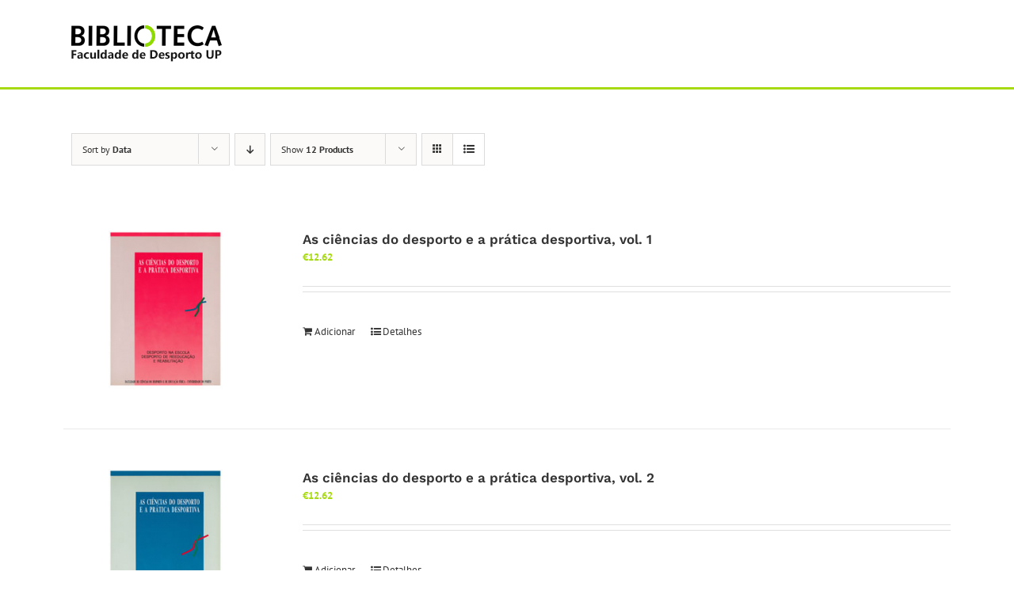

--- FILE ---
content_type: text/html; charset=UTF-8
request_url: https://biblioteca.fade.up.pt/livraria/loja/page/2/?product_order=asc&product_view=list&product_orderby=date&product_count=12
body_size: 17243
content:
<!DOCTYPE html>
<html class="avada-html-layout-wide avada-html-header-position-top" lang="pt-PT" prefix="og: http://ogp.me/ns# fb: http://ogp.me/ns/fb#">
<head>
	<meta http-equiv="X-UA-Compatible" content="IE=edge" />
	<meta http-equiv="Content-Type" content="text/html; charset=utf-8"/>
	<meta name="viewport" content="width=device-width, initial-scale=1" />
	<title>Loja &#8211; Página 2 &#8211; Biblioteca da FADEUP</title>
<meta name='robots' content='max-image-preview:large' />
<link rel='dns-prefetch' href='//code.tidio.co' />
<link rel="alternate" type="application/rss+xml" title="Biblioteca da FADEUP &raquo; Feed" href="https://biblioteca.fade.up.pt/feed/" />
<link rel="alternate" type="application/rss+xml" title="Biblioteca da FADEUP &raquo; Feed de comentários" href="https://biblioteca.fade.up.pt/comments/feed/" />
<link rel="alternate" type="text/calendar" title="Biblioteca da FADEUP &raquo; Feed iCal" href="https://biblioteca.fade.up.pt/events/?ical=1" />
					<link rel="shortcut icon" href="https://biblioteca.fade.up.pt/wp-content/uploads/sites/161/2017/11/favicon.jpg" type="image/x-icon" />
		
		
		
				<link rel="alternate" type="application/rss+xml" title="Feed de Biblioteca da FADEUP &raquo; Produtos" href="https://biblioteca.fade.up.pt/livraria/loja/feed/" />
				
		<meta property="og:locale" content="pt_PT"/>
		<meta property="og:type" content="article"/>
		<meta property="og:site_name" content="Biblioteca da FADEUP"/>
		<meta property="og:title" content="  Loja"/>
				<meta property="og:url" content="https://biblioteca.fade.up.pt/produto/as-ciencias-do-desporto-e-a-pratica-desportiva/"/>
																				<meta property="og:image" content="https://biblioteca.fade.up.pt/wp-content/uploads/sites/161/2017/12/As-Ciências-do-desporto-e-a-prática-desportiva...vol1_-e1513607500893.jpg"/>
		<meta property="og:image:width" content="144"/>
		<meta property="og:image:height" content="200"/>
		<meta property="og:image:type" content="image/jpeg"/>
				<style id='wp-img-auto-sizes-contain-inline-css' type='text/css'>
img:is([sizes=auto i],[sizes^="auto," i]){contain-intrinsic-size:3000px 1500px}
/*# sourceURL=wp-img-auto-sizes-contain-inline-css */
</style>
<style id='wp-emoji-styles-inline-css' type='text/css'>

	img.wp-smiley, img.emoji {
		display: inline !important;
		border: none !important;
		box-shadow: none !important;
		height: 1em !important;
		width: 1em !important;
		margin: 0 0.07em !important;
		vertical-align: -0.1em !important;
		background: none !important;
		padding: 0 !important;
	}
/*# sourceURL=wp-emoji-styles-inline-css */
</style>
<link rel='stylesheet' id='bbp-default-css' href='https://biblioteca.fade.up.pt/wp-content/plugins/bbpress/templates/default/css/bbpress.min.css?ver=2.6.14' type='text/css' media='all' />
<link rel='stylesheet' id='contact-form-7-css' href='https://biblioteca.fade.up.pt/wp-content/plugins/contact-form-7/includes/css/styles.css?ver=6.1.4' type='text/css' media='all' />
<style id='woocommerce-inline-inline-css' type='text/css'>
.woocommerce form .form-row .required { visibility: visible; }
/*# sourceURL=woocommerce-inline-inline-css */
</style>
<link rel='stylesheet' id='fusion-dynamic-css-css' href='https://biblioteca.fade.up.pt/wp-content/uploads/sites/161/fusion-styles/_blog-161-879f2e7fd1f12ad2869afd246ca8f0fe.min.css?ver=3.13.3' type='text/css' media='all' />
<script type="text/javascript" src="https://biblioteca.fade.up.pt/wp-includes/js/jquery/jquery.min.js?ver=3.7.1" id="jquery-core-js"></script>
<script type="text/javascript" src="https://biblioteca.fade.up.pt/wp-includes/js/jquery/jquery-migrate.min.js?ver=3.4.1" id="jquery-migrate-js"></script>
<script type="text/javascript" src="https://biblioteca.fade.up.pt/wp-content/plugins/woocommerce/assets/js/jquery-blockui/jquery.blockUI.min.js?ver=2.7.0-wc.10.4.3" id="wc-jquery-blockui-js" defer="defer" data-wp-strategy="defer"></script>
<script type="text/javascript" id="wc-add-to-cart-js-extra">
/* <![CDATA[ */
var wc_add_to_cart_params = {"ajax_url":"/wp-admin/admin-ajax.php","wc_ajax_url":"/?wc-ajax=%%endpoint%%","i18n_view_cart":"Ver carrinho","cart_url":"https://biblioteca.fade.up.pt/carrinho/","is_cart":"","cart_redirect_after_add":"no"};
//# sourceURL=wc-add-to-cart-js-extra
/* ]]> */
</script>
<script type="text/javascript" src="https://biblioteca.fade.up.pt/wp-content/plugins/woocommerce/assets/js/frontend/add-to-cart.min.js?ver=10.4.3" id="wc-add-to-cart-js" defer="defer" data-wp-strategy="defer"></script>
<script type="text/javascript" src="https://biblioteca.fade.up.pt/wp-content/plugins/woocommerce/assets/js/js-cookie/js.cookie.min.js?ver=2.1.4-wc.10.4.3" id="wc-js-cookie-js" defer="defer" data-wp-strategy="defer"></script>
<script type="text/javascript" id="woocommerce-js-extra">
/* <![CDATA[ */
var woocommerce_params = {"ajax_url":"/wp-admin/admin-ajax.php","wc_ajax_url":"/?wc-ajax=%%endpoint%%","i18n_password_show":"Show password","i18n_password_hide":"Hide password"};
//# sourceURL=woocommerce-js-extra
/* ]]> */
</script>
<script type="text/javascript" src="https://biblioteca.fade.up.pt/wp-content/plugins/woocommerce/assets/js/frontend/woocommerce.min.js?ver=10.4.3" id="woocommerce-js" defer="defer" data-wp-strategy="defer"></script>
<link rel="https://api.w.org/" href="https://biblioteca.fade.up.pt/wp-json/" /><link rel="EditURI" type="application/rsd+xml" title="RSD" href="https://biblioteca.fade.up.pt/xmlrpc.php?rsd" />

<style type="text/css" id="csseditorglobal">
a.fusion-read-more{color:#4c4c4c}

icon:hover{color:#4c4c4c}

product-categories.cat-item cat-item-206  {
    display: none;
}

</style>
<style type="text/css" id="csseditorphone">
@media only screen  and (min-width: 320px)  and (max-width: 667px) {
@media only screen and (max-width: 767px) {
    #zona1#,zona2#,corpol1#,corpol2#,corpol3#,rodape1#,rodape2#,rodape3{
    width:100%;/*The width is 100%, when the viewport is 800px or smaller*/
  }
    
    }
}
</style>
<meta name="tec-api-version" content="v1"><meta name="tec-api-origin" content="https://biblioteca.fade.up.pt"><link rel="alternate" href="https://biblioteca.fade.up.pt/wp-json/tribe/events/v1/" /><!-- Analytics by WP Statistics - https://wp-statistics.com -->
<style type="text/css" id="css-fb-visibility">@media screen and (max-width: 640px){.fusion-no-small-visibility{display:none !important;}body .sm-text-align-center{text-align:center !important;}body .sm-text-align-left{text-align:left !important;}body .sm-text-align-right{text-align:right !important;}body .sm-flex-align-center{justify-content:center !important;}body .sm-flex-align-flex-start{justify-content:flex-start !important;}body .sm-flex-align-flex-end{justify-content:flex-end !important;}body .sm-mx-auto{margin-left:auto !important;margin-right:auto !important;}body .sm-ml-auto{margin-left:auto !important;}body .sm-mr-auto{margin-right:auto !important;}body .fusion-absolute-position-small{position:absolute;top:auto;width:100%;}.awb-sticky.awb-sticky-small{ position: sticky; top: var(--awb-sticky-offset,0); }}@media screen and (min-width: 641px) and (max-width: 1024px){.fusion-no-medium-visibility{display:none !important;}body .md-text-align-center{text-align:center !important;}body .md-text-align-left{text-align:left !important;}body .md-text-align-right{text-align:right !important;}body .md-flex-align-center{justify-content:center !important;}body .md-flex-align-flex-start{justify-content:flex-start !important;}body .md-flex-align-flex-end{justify-content:flex-end !important;}body .md-mx-auto{margin-left:auto !important;margin-right:auto !important;}body .md-ml-auto{margin-left:auto !important;}body .md-mr-auto{margin-right:auto !important;}body .fusion-absolute-position-medium{position:absolute;top:auto;width:100%;}.awb-sticky.awb-sticky-medium{ position: sticky; top: var(--awb-sticky-offset,0); }}@media screen and (min-width: 1025px){.fusion-no-large-visibility{display:none !important;}body .lg-text-align-center{text-align:center !important;}body .lg-text-align-left{text-align:left !important;}body .lg-text-align-right{text-align:right !important;}body .lg-flex-align-center{justify-content:center !important;}body .lg-flex-align-flex-start{justify-content:flex-start !important;}body .lg-flex-align-flex-end{justify-content:flex-end !important;}body .lg-mx-auto{margin-left:auto !important;margin-right:auto !important;}body .lg-ml-auto{margin-left:auto !important;}body .lg-mr-auto{margin-right:auto !important;}body .fusion-absolute-position-large{position:absolute;top:auto;width:100%;}.awb-sticky.awb-sticky-large{ position: sticky; top: var(--awb-sticky-offset,0); }}</style>	<noscript><style>.woocommerce-product-gallery{ opacity: 1 !important; }</style></noscript>
	<style type="text/css">.recentcomments a{display:inline !important;padding:0 !important;margin:0 !important;}</style><link rel="preconnect" href="//code.tidio.co">		<script type="text/javascript">
			var doc = document.documentElement;
			doc.setAttribute( 'data-useragent', navigator.userAgent );
		</script>
		
<!-- BEGIN Tracking code for Matomo -->
<script type="text/javascript">var _paq = window._paq || []; _paq.push(["trackPageView"]); _paq.push(["enableLinkTracking"]); (function() { var u="https://piwik.up.pt/"; _paq.push(["setTrackerUrl", u+"piwik.php"]); _paq.push(["setSiteId", "119"]); var d=document, g=d.createElement("script"), s=d.getElementsByTagName("script")[0]; g.type="text/javascript"; g.defer=true; g.async=true; g.src=u+"piwik.js"; s.parentNode.insertBefore(g,s); })();</script>
<!-- END Tracking code for Matomo -->


	<style id='global-styles-inline-css' type='text/css'>
:root{--wp--preset--aspect-ratio--square: 1;--wp--preset--aspect-ratio--4-3: 4/3;--wp--preset--aspect-ratio--3-4: 3/4;--wp--preset--aspect-ratio--3-2: 3/2;--wp--preset--aspect-ratio--2-3: 2/3;--wp--preset--aspect-ratio--16-9: 16/9;--wp--preset--aspect-ratio--9-16: 9/16;--wp--preset--color--black: #000000;--wp--preset--color--cyan-bluish-gray: #abb8c3;--wp--preset--color--white: #ffffff;--wp--preset--color--pale-pink: #f78da7;--wp--preset--color--vivid-red: #cf2e2e;--wp--preset--color--luminous-vivid-orange: #ff6900;--wp--preset--color--luminous-vivid-amber: #fcb900;--wp--preset--color--light-green-cyan: #7bdcb5;--wp--preset--color--vivid-green-cyan: #00d084;--wp--preset--color--pale-cyan-blue: #8ed1fc;--wp--preset--color--vivid-cyan-blue: #0693e3;--wp--preset--color--vivid-purple: #9b51e0;--wp--preset--color--awb-color-1: rgba(255,255,255,1);--wp--preset--color--awb-color-2: rgba(246,246,246,1);--wp--preset--color--awb-color-3: rgba(235,234,234,1);--wp--preset--color--awb-color-4: rgba(224,222,222,1);--wp--preset--color--awb-color-5: rgba(167,218,19,1);--wp--preset--color--awb-color-6: rgba(160,206,78,1);--wp--preset--color--awb-color-7: rgba(116,116,116,1);--wp--preset--color--awb-color-8: rgba(51,51,51,1);--wp--preset--color--awb-color-custom-10: rgba(232,232,232,1);--wp--preset--color--awb-color-custom-11: rgba(235,234,234,0.8);--wp--preset--color--awb-color-custom-12: rgba(249,249,249,1);--wp--preset--color--awb-color-custom-13: rgba(140,137,137,1);--wp--preset--color--awb-color-custom-14: rgba(191,191,191,1);--wp--preset--gradient--vivid-cyan-blue-to-vivid-purple: linear-gradient(135deg,rgb(6,147,227) 0%,rgb(155,81,224) 100%);--wp--preset--gradient--light-green-cyan-to-vivid-green-cyan: linear-gradient(135deg,rgb(122,220,180) 0%,rgb(0,208,130) 100%);--wp--preset--gradient--luminous-vivid-amber-to-luminous-vivid-orange: linear-gradient(135deg,rgb(252,185,0) 0%,rgb(255,105,0) 100%);--wp--preset--gradient--luminous-vivid-orange-to-vivid-red: linear-gradient(135deg,rgb(255,105,0) 0%,rgb(207,46,46) 100%);--wp--preset--gradient--very-light-gray-to-cyan-bluish-gray: linear-gradient(135deg,rgb(238,238,238) 0%,rgb(169,184,195) 100%);--wp--preset--gradient--cool-to-warm-spectrum: linear-gradient(135deg,rgb(74,234,220) 0%,rgb(151,120,209) 20%,rgb(207,42,186) 40%,rgb(238,44,130) 60%,rgb(251,105,98) 80%,rgb(254,248,76) 100%);--wp--preset--gradient--blush-light-purple: linear-gradient(135deg,rgb(255,206,236) 0%,rgb(152,150,240) 100%);--wp--preset--gradient--blush-bordeaux: linear-gradient(135deg,rgb(254,205,165) 0%,rgb(254,45,45) 50%,rgb(107,0,62) 100%);--wp--preset--gradient--luminous-dusk: linear-gradient(135deg,rgb(255,203,112) 0%,rgb(199,81,192) 50%,rgb(65,88,208) 100%);--wp--preset--gradient--pale-ocean: linear-gradient(135deg,rgb(255,245,203) 0%,rgb(182,227,212) 50%,rgb(51,167,181) 100%);--wp--preset--gradient--electric-grass: linear-gradient(135deg,rgb(202,248,128) 0%,rgb(113,206,126) 100%);--wp--preset--gradient--midnight: linear-gradient(135deg,rgb(2,3,129) 0%,rgb(40,116,252) 100%);--wp--preset--font-size--small: 9.75px;--wp--preset--font-size--medium: 20px;--wp--preset--font-size--large: 19.5px;--wp--preset--font-size--x-large: 42px;--wp--preset--font-size--normal: 13px;--wp--preset--font-size--xlarge: 26px;--wp--preset--font-size--huge: 39px;--wp--preset--spacing--20: 0.44rem;--wp--preset--spacing--30: 0.67rem;--wp--preset--spacing--40: 1rem;--wp--preset--spacing--50: 1.5rem;--wp--preset--spacing--60: 2.25rem;--wp--preset--spacing--70: 3.38rem;--wp--preset--spacing--80: 5.06rem;--wp--preset--shadow--natural: 6px 6px 9px rgba(0, 0, 0, 0.2);--wp--preset--shadow--deep: 12px 12px 50px rgba(0, 0, 0, 0.4);--wp--preset--shadow--sharp: 6px 6px 0px rgba(0, 0, 0, 0.2);--wp--preset--shadow--outlined: 6px 6px 0px -3px rgb(255, 255, 255), 6px 6px rgb(0, 0, 0);--wp--preset--shadow--crisp: 6px 6px 0px rgb(0, 0, 0);}:where(.is-layout-flex){gap: 0.5em;}:where(.is-layout-grid){gap: 0.5em;}body .is-layout-flex{display: flex;}.is-layout-flex{flex-wrap: wrap;align-items: center;}.is-layout-flex > :is(*, div){margin: 0;}body .is-layout-grid{display: grid;}.is-layout-grid > :is(*, div){margin: 0;}:where(.wp-block-columns.is-layout-flex){gap: 2em;}:where(.wp-block-columns.is-layout-grid){gap: 2em;}:where(.wp-block-post-template.is-layout-flex){gap: 1.25em;}:where(.wp-block-post-template.is-layout-grid){gap: 1.25em;}.has-black-color{color: var(--wp--preset--color--black) !important;}.has-cyan-bluish-gray-color{color: var(--wp--preset--color--cyan-bluish-gray) !important;}.has-white-color{color: var(--wp--preset--color--white) !important;}.has-pale-pink-color{color: var(--wp--preset--color--pale-pink) !important;}.has-vivid-red-color{color: var(--wp--preset--color--vivid-red) !important;}.has-luminous-vivid-orange-color{color: var(--wp--preset--color--luminous-vivid-orange) !important;}.has-luminous-vivid-amber-color{color: var(--wp--preset--color--luminous-vivid-amber) !important;}.has-light-green-cyan-color{color: var(--wp--preset--color--light-green-cyan) !important;}.has-vivid-green-cyan-color{color: var(--wp--preset--color--vivid-green-cyan) !important;}.has-pale-cyan-blue-color{color: var(--wp--preset--color--pale-cyan-blue) !important;}.has-vivid-cyan-blue-color{color: var(--wp--preset--color--vivid-cyan-blue) !important;}.has-vivid-purple-color{color: var(--wp--preset--color--vivid-purple) !important;}.has-black-background-color{background-color: var(--wp--preset--color--black) !important;}.has-cyan-bluish-gray-background-color{background-color: var(--wp--preset--color--cyan-bluish-gray) !important;}.has-white-background-color{background-color: var(--wp--preset--color--white) !important;}.has-pale-pink-background-color{background-color: var(--wp--preset--color--pale-pink) !important;}.has-vivid-red-background-color{background-color: var(--wp--preset--color--vivid-red) !important;}.has-luminous-vivid-orange-background-color{background-color: var(--wp--preset--color--luminous-vivid-orange) !important;}.has-luminous-vivid-amber-background-color{background-color: var(--wp--preset--color--luminous-vivid-amber) !important;}.has-light-green-cyan-background-color{background-color: var(--wp--preset--color--light-green-cyan) !important;}.has-vivid-green-cyan-background-color{background-color: var(--wp--preset--color--vivid-green-cyan) !important;}.has-pale-cyan-blue-background-color{background-color: var(--wp--preset--color--pale-cyan-blue) !important;}.has-vivid-cyan-blue-background-color{background-color: var(--wp--preset--color--vivid-cyan-blue) !important;}.has-vivid-purple-background-color{background-color: var(--wp--preset--color--vivid-purple) !important;}.has-black-border-color{border-color: var(--wp--preset--color--black) !important;}.has-cyan-bluish-gray-border-color{border-color: var(--wp--preset--color--cyan-bluish-gray) !important;}.has-white-border-color{border-color: var(--wp--preset--color--white) !important;}.has-pale-pink-border-color{border-color: var(--wp--preset--color--pale-pink) !important;}.has-vivid-red-border-color{border-color: var(--wp--preset--color--vivid-red) !important;}.has-luminous-vivid-orange-border-color{border-color: var(--wp--preset--color--luminous-vivid-orange) !important;}.has-luminous-vivid-amber-border-color{border-color: var(--wp--preset--color--luminous-vivid-amber) !important;}.has-light-green-cyan-border-color{border-color: var(--wp--preset--color--light-green-cyan) !important;}.has-vivid-green-cyan-border-color{border-color: var(--wp--preset--color--vivid-green-cyan) !important;}.has-pale-cyan-blue-border-color{border-color: var(--wp--preset--color--pale-cyan-blue) !important;}.has-vivid-cyan-blue-border-color{border-color: var(--wp--preset--color--vivid-cyan-blue) !important;}.has-vivid-purple-border-color{border-color: var(--wp--preset--color--vivid-purple) !important;}.has-vivid-cyan-blue-to-vivid-purple-gradient-background{background: var(--wp--preset--gradient--vivid-cyan-blue-to-vivid-purple) !important;}.has-light-green-cyan-to-vivid-green-cyan-gradient-background{background: var(--wp--preset--gradient--light-green-cyan-to-vivid-green-cyan) !important;}.has-luminous-vivid-amber-to-luminous-vivid-orange-gradient-background{background: var(--wp--preset--gradient--luminous-vivid-amber-to-luminous-vivid-orange) !important;}.has-luminous-vivid-orange-to-vivid-red-gradient-background{background: var(--wp--preset--gradient--luminous-vivid-orange-to-vivid-red) !important;}.has-very-light-gray-to-cyan-bluish-gray-gradient-background{background: var(--wp--preset--gradient--very-light-gray-to-cyan-bluish-gray) !important;}.has-cool-to-warm-spectrum-gradient-background{background: var(--wp--preset--gradient--cool-to-warm-spectrum) !important;}.has-blush-light-purple-gradient-background{background: var(--wp--preset--gradient--blush-light-purple) !important;}.has-blush-bordeaux-gradient-background{background: var(--wp--preset--gradient--blush-bordeaux) !important;}.has-luminous-dusk-gradient-background{background: var(--wp--preset--gradient--luminous-dusk) !important;}.has-pale-ocean-gradient-background{background: var(--wp--preset--gradient--pale-ocean) !important;}.has-electric-grass-gradient-background{background: var(--wp--preset--gradient--electric-grass) !important;}.has-midnight-gradient-background{background: var(--wp--preset--gradient--midnight) !important;}.has-small-font-size{font-size: var(--wp--preset--font-size--small) !important;}.has-medium-font-size{font-size: var(--wp--preset--font-size--medium) !important;}.has-large-font-size{font-size: var(--wp--preset--font-size--large) !important;}.has-x-large-font-size{font-size: var(--wp--preset--font-size--x-large) !important;}
/*# sourceURL=global-styles-inline-css */
</style>
<link rel='stylesheet' id='wc-blocks-style-css' href='https://biblioteca.fade.up.pt/wp-content/plugins/woocommerce/assets/client/blocks/wc-blocks.css?ver=wc-10.4.3' type='text/css' media='all' />
</head>

<body class="paged post-type-archive post-type-archive-product paged-2 post-type-paged-2 wp-theme-Avada theme-Avada woocommerce-shop woocommerce woocommerce-page woocommerce-no-js tribe-no-js page-template-avada fusion-image-hovers fusion-pagination-sizing fusion-button_type-flat fusion-button_span-no fusion-button_gradient-linear avada-image-rollover-circle-yes avada-image-rollover-yes avada-image-rollover-direction-left fusion-has-button-gradient fusion-body ltr fusion-sticky-header no-tablet-sticky-header no-mobile-sticky-header no-mobile-slidingbar avada-has-rev-slider-styles fusion-disable-outline fusion-sub-menu-fade mobile-logo-pos-left layout-wide-mode avada-has-boxed-modal-shadow-none layout-scroll-offset-full avada-has-zero-margin-offset-top fusion-top-header menu-text-align-left fusion-woo-product-design-classic fusion-woo-shop-page-columns-3 fusion-woo-related-columns-3 fusion-woo-archive-page-columns-3 fusion-woocommerce-equal-heights avada-has-woo-gallery-disabled woo-sale-badge-circle woo-outofstock-badge-top_bar mobile-menu-design-modern fusion-show-pagination-text fusion-header-layout-v1 avada-responsive avada-footer-fx-none avada-menu-highlight-style-bar fusion-search-form-clean fusion-main-menu-search-overlay fusion-avatar-circle avada-dropdown-styles avada-blog-layout-grid avada-blog-archive-layout-grid avada-ec-not-100-width avada-ec-meta-layout-sidebar avada-header-shadow-no avada-menu-icon-position-left avada-has-megamenu-shadow avada-has-mainmenu-dropdown-divider avada-has-main-nav-search-icon avada-has-breadcrumb-mobile-hidden avada-has-titlebar-hide avada-has-pagination-padding avada-flyout-menu-direction-fade avada-ec-views-v2" data-awb-post-id="14678">
	
<script type="text/javascript" id="bbp-swap-no-js-body-class">
	document.body.className = document.body.className.replace( 'bbp-no-js', 'bbp-js' );
</script>

	<a class="skip-link screen-reader-text" href="#content">Skip to content</a>

	<div id="boxed-wrapper">
		
		<div id="wrapper" class="fusion-wrapper">
			<div id="home" style="position:relative;top:-1px;"></div>
							
					
			<header class="fusion-header-wrapper">
				<div class="fusion-header-v1 fusion-logo-alignment fusion-logo-left fusion-sticky-menu- fusion-sticky-logo- fusion-mobile-logo-  fusion-mobile-menu-design-modern">
					<div class="fusion-header-sticky-height"></div>
<div class="fusion-header">
	<div class="fusion-row">
					<div class="fusion-logo" data-margin-top="31px" data-margin-bottom="31px" data-margin-left="0px" data-margin-right="0px">
			<a class="fusion-logo-link"  href="https://biblioteca.fade.up.pt/" >

						<!-- standard logo -->
			<img src="https://biblioteca.fade.up.pt/wp-content/uploads/sites/161/2017/12/logobiblio-3.jpg" srcset="https://biblioteca.fade.up.pt/wp-content/uploads/sites/161/2017/12/logobiblio-3.jpg 1x" width="191" height="48" alt="Biblioteca da FADEUP Logo" data-retina_logo_url="" class="fusion-standard-logo" />

			
					</a>
		</div>		<nav class="fusion-main-menu" aria-label="Main Menu"><div class="fusion-overlay-search">		<form role="search" class="searchform fusion-search-form  fusion-search-form-clean" method="get" action="https://biblioteca.fade.up.pt/">
			<div class="fusion-search-form-content">

				
				<div class="fusion-search-field search-field">
					<label><span class="screen-reader-text">Pesquisar</span>
													<input type="search" value="" name="s" class="s" placeholder="Pesquisar..." required aria-required="true" aria-label="Pesquisar..."/>
											</label>
				</div>
				<div class="fusion-search-button search-button">
					<input type="submit" class="fusion-search-submit searchsubmit" aria-label="Pesquisar" value="&#xf002;" />
									</div>

				
			</div>


			
		</form>
		<div class="fusion-search-spacer"></div><a href="#" role="button" aria-label="Close Search" class="fusion-close-search"></a></div></nav>
<nav class="fusion-mobile-nav-holder fusion-mobile-menu-text-align-left" aria-label="Main Menu Mobile"></nav>

					</div>
</div>
				</div>
				<div class="fusion-clearfix"></div>
			</header>
								
							<div id="sliders-container" class="fusion-slider-visibility">
					</div>
				
					
							
			
						<main id="main" class="clearfix ">
				<div class="fusion-row" style="">
		<div class="woocommerce-container">
			<section id="content" class=" full-width" style="width: 100%;">
		<header class="woocommerce-products-header">
	
	</header>
<div class="woocommerce-notices-wrapper"></div>
<div class="catalog-ordering fusion-clearfix">
			<div class="orderby-order-container">
			<ul class="orderby order-dropdown">
				<li>
					<span class="current-li">
						<span class="current-li-content">
														<a aria-haspopup="true">Sort by <strong>Data</strong></a>
						</span>
					</span>
					<ul>
																			<li class="">
																<a href="?product_order=asc&product_view=list&product_orderby=default&product_count=12">Sort by <strong>Ordem predefinida</strong></a>
							</li>
												<li class="">
														<a href="?product_order=asc&product_view=list&product_orderby=name&product_count=12">Sort by <strong>Nome</strong></a>
						</li>
						<li class="">
														<a href="?product_order=asc&product_view=list&product_orderby=price&product_count=12">Sort by <strong>Preço</strong></a>
						</li>
						<li class="current">
														<a href="?product_order=asc&product_view=list&product_orderby=date&product_count=12">Sort by <strong>Data</strong></a>
						</li>
						<li class="">
														<a href="?product_order=asc&product_view=list&product_orderby=popularity&product_count=12">Sort by <strong>Popularidade</strong></a>
						</li>

											</ul>
				</li>
			</ul>

			<ul class="order">
															<li class="asc"><a aria-label="Descending order" aria-haspopup="true" href="?product_order=desc&product_view=list&product_orderby=date&product_count=12"><i class="awb-icon-arrow-down2" aria-hidden="true"></i></a></li>
												</ul>
		</div>

		<ul class="sort-count order-dropdown">
			<li>
				<span class="current-li">
					<a aria-haspopup="true">
						Show <strong>12 Products</strong>						</a>
					</span>
				<ul>
					<li class="current">
						<a href="?product_order=asc&product_view=list&product_orderby=date&product_count=12&paged=1">
							Show <strong>12 Products</strong>						</a>
					</li>
					<li class="">
						<a href="?product_order=asc&product_view=list&product_orderby=date&product_count=24&paged=1">
							Show <strong>24 Products</strong>						</a>
					</li>
					<li class="">
						<a href="?product_order=asc&product_view=list&product_orderby=date&product_count=36&paged=1">
							Show <strong>36 Products</strong>						</a>
					</li>
				</ul>
			</li>
		</ul>
	
																<ul class="fusion-grid-list-view">
			<li class="fusion-grid-view-li">
				<a class="fusion-grid-view" aria-label="View as grid" aria-haspopup="true" href="?product_order=asc&product_view=grid&product_orderby=date&product_count=12"><i class="awb-icon-grid icomoon-grid" aria-hidden="true"></i></a>
			</li>
			<li class="fusion-list-view-li active-view">
				<a class="fusion-list-view" aria-haspopup="true" aria-label="View as list" href="?product_order=asc&product_view=list&product_orderby=date&product_count=12"><i class="awb-icon-list icomoon-list" aria-hidden="true"></i></a>
			</li>
		</ul>
	</div>
<ul class="products clearfix products-3">
<li class="product type-product post-14678 status-publish first instock product_cat-livros has-post-thumbnail shipping-taxable purchasable product-type-simple product-list-view">
	<div class="fusion-product-wrapper">
<a href="https://biblioteca.fade.up.pt/produto/as-ciencias-do-desporto-e-a-pratica-desportiva/" class="product-images" aria-label="As ciências do desporto e a prática desportiva, vol. 1">

<div class="featured-image">
		<img width="144" height="200" src="https://biblioteca.fade.up.pt/wp-content/uploads/sites/161/2017/12/As-Ciências-do-desporto-e-a-prática-desportiva...vol1_-e1513607500893.jpg" class="attachment-woocommerce_thumbnail size-woocommerce_thumbnail wp-post-image" alt="As Ciências do desporto e a prática desportiva...vol1" decoding="async" />
						<div class="cart-loading"><i class="awb-icon-spinner" aria-hidden="true"></i></div>
			</div>
</a>
<div class="fusion-product-content">
	<div class="product-details">
		<div class="product-details-container">
<h3 class="product-title">
	<a href="https://biblioteca.fade.up.pt/produto/as-ciencias-do-desporto-e-a-pratica-desportiva/">
		As ciências do desporto e a prática desportiva, vol. 1	</a>
</h3>
<div class="fusion-price-rating">

	<span class="price"><span class="woocommerce-Price-amount amount"><bdi><span class="woocommerce-Price-currencySymbol">&euro;</span>12.62</bdi></span></span>
		</div>
	</div>
</div>


	<div class="product-excerpt product-list">
		<div class="fusion-content-sep sep-double sep-solid"></div>
		<div class="product-excerpt-container">
			<div class="post-content">
							</div>
		</div>
		<div class="product-buttons">
			<div class="product-buttons-container clearfix"> </div>
<a href="/livraria/loja/page/2/?product_order=asc&#038;product_view=list&#038;product_orderby=date&#038;product_count=12&#038;add-to-cart=14678" aria-describedby="woocommerce_loop_add_to_cart_link_describedby_14678" data-quantity="1" class="button product_type_simple add_to_cart_button ajax_add_to_cart" data-product_id="14678" data-product_sku="" aria-label="Adiciona ao carrinho: &ldquo;As ciências do desporto e a prática desportiva, vol. 1&rdquo;" rel="nofollow">Adicionar</a>	<span id="woocommerce_loop_add_to_cart_link_describedby_14678" class="screen-reader-text">
			</span>

<a href="https://biblioteca.fade.up.pt/produto/as-ciencias-do-desporto-e-a-pratica-desportiva/" class="show_details_button">
	Detalhes</a>


	</div>
	</div>

	</div> </div>
</li>
<li class="product type-product post-14681 status-publish instock product_cat-livros has-post-thumbnail shipping-taxable purchasable product-type-simple product-list-view">
	<div class="fusion-product-wrapper">
<a href="https://biblioteca.fade.up.pt/produto/as-ciencias-do-desporto-e-a-pratica-desportiva-2/" class="product-images" aria-label="As ciências do desporto e a prática desportiva, vol. 2">

<div class="featured-image">
		<img width="144" height="200" src="https://biblioteca.fade.up.pt/wp-content/uploads/sites/161/2017/12/As-Ciências-do-desporto-e-a-prática-desportiva...-e1513607582621.jpg" class="attachment-woocommerce_thumbnail size-woocommerce_thumbnail wp-post-image" alt="As Ciências do desporto e a prática desportiva...vol2" decoding="async" />
						<div class="cart-loading"><i class="awb-icon-spinner" aria-hidden="true"></i></div>
			</div>
</a>
<div class="fusion-product-content">
	<div class="product-details">
		<div class="product-details-container">
<h3 class="product-title">
	<a href="https://biblioteca.fade.up.pt/produto/as-ciencias-do-desporto-e-a-pratica-desportiva-2/">
		As ciências do desporto e a prática desportiva, vol. 2	</a>
</h3>
<div class="fusion-price-rating">

	<span class="price"><span class="woocommerce-Price-amount amount"><bdi><span class="woocommerce-Price-currencySymbol">&euro;</span>12.62</bdi></span></span>
		</div>
	</div>
</div>


	<div class="product-excerpt product-list">
		<div class="fusion-content-sep sep-double sep-solid"></div>
		<div class="product-excerpt-container">
			<div class="post-content">
							</div>
		</div>
		<div class="product-buttons">
			<div class="product-buttons-container clearfix"> </div>
<a href="/livraria/loja/page/2/?product_order=asc&#038;product_view=list&#038;product_orderby=date&#038;product_count=12&#038;add-to-cart=14681" aria-describedby="woocommerce_loop_add_to_cart_link_describedby_14681" data-quantity="1" class="button product_type_simple add_to_cart_button ajax_add_to_cart" data-product_id="14681" data-product_sku="" aria-label="Adiciona ao carrinho: &ldquo;As ciências do desporto e a prática desportiva, vol. 2&rdquo;" rel="nofollow">Adicionar</a>	<span id="woocommerce_loop_add_to_cart_link_describedby_14681" class="screen-reader-text">
			</span>

<a href="https://biblioteca.fade.up.pt/produto/as-ciencias-do-desporto-e-a-pratica-desportiva-2/" class="show_details_button">
	Detalhes</a>


	</div>
	</div>

	</div> </div>
</li>
<li class="product type-product post-14687 status-publish last instock product_cat-livros has-post-thumbnail shipping-taxable purchasable product-type-simple product-list-view">
	<div class="fusion-product-wrapper">
<a href="https://biblioteca.fade.up.pt/produto/caracterizacao-da-corrida-de-400-metros-planos/" class="product-images" aria-label="Caracterização da corrida de 400 metros planos">

<div class="featured-image">
		<img width="163" height="200" src="https://biblioteca.fade.up.pt/wp-content/uploads/sites/161/2017/12/Caracterização-da-corrida-de-400-metros-planos...-e1513607804637.jpg" class="attachment-woocommerce_thumbnail size-woocommerce_thumbnail wp-post-image" alt="Caracterização da corrida de 400 metros planos..." decoding="async" />
						<div class="cart-loading"><i class="awb-icon-spinner" aria-hidden="true"></i></div>
			</div>
</a>
<div class="fusion-product-content">
	<div class="product-details">
		<div class="product-details-container">
<h3 class="product-title">
	<a href="https://biblioteca.fade.up.pt/produto/caracterizacao-da-corrida-de-400-metros-planos/">
		Caracterização da corrida de 400 metros planos	</a>
</h3>
<div class="fusion-price-rating">

	<span class="price"><span class="woocommerce-Price-amount amount"><bdi><span class="woocommerce-Price-currencySymbol">&euro;</span>7.57</bdi></span></span>
		</div>
	</div>
</div>


	<div class="product-excerpt product-list">
		<div class="fusion-content-sep sep-double sep-solid"></div>
		<div class="product-excerpt-container">
			<div class="post-content">
							</div>
		</div>
		<div class="product-buttons">
			<div class="product-buttons-container clearfix"> </div>
<a href="/livraria/loja/page/2/?product_order=asc&#038;product_view=list&#038;product_orderby=date&#038;product_count=12&#038;add-to-cart=14687" aria-describedby="woocommerce_loop_add_to_cart_link_describedby_14687" data-quantity="1" class="button product_type_simple add_to_cart_button ajax_add_to_cart" data-product_id="14687" data-product_sku="" aria-label="Adiciona ao carrinho: &ldquo;Caracterização da corrida de 400 metros planos&rdquo;" rel="nofollow">Adicionar</a>	<span id="woocommerce_loop_add_to_cart_link_describedby_14687" class="screen-reader-text">
			</span>

<a href="https://biblioteca.fade.up.pt/produto/caracterizacao-da-corrida-de-400-metros-planos/" class="show_details_button">
	Detalhes</a>


	</div>
	</div>

	</div> </div>
</li>
<li class="product type-product post-14691 status-publish first instock product_cat-livros has-post-thumbnail shipping-taxable purchasable product-type-simple product-list-view">
	<div class="fusion-product-wrapper">
<a href="https://biblioteca.fade.up.pt/produto/corpo-maturacao-biologica-e-actividade-fisica/" class="product-images" aria-label="Corpo, maturação biológica e actividade física">

<div class="featured-image">
		<img width="133" height="200" src="https://biblioteca.fade.up.pt/wp-content/uploads/sites/161/2017/12/Corpo-maturação-biológica-e-actividade-física-e1513608223944.jpg" class="attachment-woocommerce_thumbnail size-woocommerce_thumbnail wp-post-image" alt="Corpo, maturação biológica e actividade física" decoding="async" />
						<div class="cart-loading"><i class="awb-icon-spinner" aria-hidden="true"></i></div>
			</div>
</a>
<div class="fusion-product-content">
	<div class="product-details">
		<div class="product-details-container">
<h3 class="product-title">
	<a href="https://biblioteca.fade.up.pt/produto/corpo-maturacao-biologica-e-actividade-fisica/">
		Corpo, maturação biológica e actividade física	</a>
</h3>
<div class="fusion-price-rating">

	<span class="price"><span class="woocommerce-Price-amount amount"><bdi><span class="woocommerce-Price-currencySymbol">&euro;</span>12.62</bdi></span></span>
		</div>
	</div>
</div>


	<div class="product-excerpt product-list">
		<div class="fusion-content-sep sep-double sep-solid"></div>
		<div class="product-excerpt-container">
			<div class="post-content">
							</div>
		</div>
		<div class="product-buttons">
			<div class="product-buttons-container clearfix"> </div>
<a href="/livraria/loja/page/2/?product_order=asc&#038;product_view=list&#038;product_orderby=date&#038;product_count=12&#038;add-to-cart=14691" aria-describedby="woocommerce_loop_add_to_cart_link_describedby_14691" data-quantity="1" class="button product_type_simple add_to_cart_button ajax_add_to_cart" data-product_id="14691" data-product_sku="" aria-label="Adiciona ao carrinho: &ldquo;Corpo, maturação biológica e actividade física&rdquo;" rel="nofollow">Adicionar</a>	<span id="woocommerce_loop_add_to_cart_link_describedby_14691" class="screen-reader-text">
			</span>

<a href="https://biblioteca.fade.up.pt/produto/corpo-maturacao-biologica-e-actividade-fisica/" class="show_details_button">
	Detalhes</a>


	</div>
	</div>

	</div> </div>
</li>
<li class="product type-product post-14693 status-publish instock product_cat-livros has-post-thumbnail shipping-taxable purchasable product-type-simple product-list-view">
	<div class="fusion-product-wrapper">
<a href="https://biblioteca.fade.up.pt/produto/desporto-e-lusofonia-um-traco-de-uniao/" class="product-images" aria-label="Desporto e lusofonia">

<div class="featured-image">
		<img width="138" height="200" src="https://biblioteca.fade.up.pt/wp-content/uploads/sites/161/2017/12/Desporto-e-lusofonia-um-traço-de-união-e1513608888145.jpg" class="attachment-woocommerce_thumbnail size-woocommerce_thumbnail wp-post-image" alt="Desporto e lusofonia um traço de união" decoding="async" />
						<div class="cart-loading"><i class="awb-icon-spinner" aria-hidden="true"></i></div>
			</div>
</a>
<div class="fusion-product-content">
	<div class="product-details">
		<div class="product-details-container">
<h3 class="product-title">
	<a href="https://biblioteca.fade.up.pt/produto/desporto-e-lusofonia-um-traco-de-uniao/">
		Desporto e lusofonia	</a>
</h3>
<div class="fusion-price-rating">

	<span class="price"><span class="woocommerce-Price-amount amount"><bdi><span class="woocommerce-Price-currencySymbol">&euro;</span>12.11</bdi></span></span>
		</div>
	</div>
</div>


	<div class="product-excerpt product-list">
		<div class="fusion-content-sep sep-double sep-solid"></div>
		<div class="product-excerpt-container">
			<div class="post-content">
							</div>
		</div>
		<div class="product-buttons">
			<div class="product-buttons-container clearfix"> </div>
<a href="/livraria/loja/page/2/?product_order=asc&#038;product_view=list&#038;product_orderby=date&#038;product_count=12&#038;add-to-cart=14693" aria-describedby="woocommerce_loop_add_to_cart_link_describedby_14693" data-quantity="1" class="button product_type_simple add_to_cart_button ajax_add_to_cart" data-product_id="14693" data-product_sku="" aria-label="Adiciona ao carrinho: &ldquo;Desporto e lusofonia&rdquo;" rel="nofollow">Adicionar</a>	<span id="woocommerce_loop_add_to_cart_link_describedby_14693" class="screen-reader-text">
			</span>

<a href="https://biblioteca.fade.up.pt/produto/desporto-e-lusofonia-um-traco-de-uniao/" class="show_details_button">
	Detalhes</a>


	</div>
	</div>

	</div> </div>
</li>
<li class="product type-product post-14696 status-publish last instock product_cat-livros has-post-thumbnail shipping-taxable purchasable product-type-simple product-list-view">
	<div class="fusion-product-wrapper">
<a href="https://biblioteca.fade.up.pt/produto/desporto-etica-sociedade/" class="product-images" aria-label="Desporto, ética, sociedade">

<div class="featured-image">
		<img width="147" height="200" src="https://biblioteca.fade.up.pt/wp-content/uploads/sites/161/2017/12/Desporto-ética-sociedade-e1513609774722.jpg" class="attachment-woocommerce_thumbnail size-woocommerce_thumbnail wp-post-image" alt="Desporto, ética, sociedade" decoding="async" />
						<div class="cart-loading"><i class="awb-icon-spinner" aria-hidden="true"></i></div>
			</div>
</a>
<div class="fusion-product-content">
	<div class="product-details">
		<div class="product-details-container">
<h3 class="product-title">
	<a href="https://biblioteca.fade.up.pt/produto/desporto-etica-sociedade/">
		Desporto, ética, sociedade	</a>
</h3>
<div class="fusion-price-rating">

	<span class="price"><span class="woocommerce-Price-amount amount"><bdi><span class="woocommerce-Price-currencySymbol">&euro;</span>10.10</bdi></span></span>
		</div>
	</div>
</div>


	<div class="product-excerpt product-list">
		<div class="fusion-content-sep sep-double sep-solid"></div>
		<div class="product-excerpt-container">
			<div class="post-content">
							</div>
		</div>
		<div class="product-buttons">
			<div class="product-buttons-container clearfix"> </div>
<a href="/livraria/loja/page/2/?product_order=asc&#038;product_view=list&#038;product_orderby=date&#038;product_count=12&#038;add-to-cart=14696" aria-describedby="woocommerce_loop_add_to_cart_link_describedby_14696" data-quantity="1" class="button product_type_simple add_to_cart_button ajax_add_to_cart" data-product_id="14696" data-product_sku="" aria-label="Adiciona ao carrinho: &ldquo;Desporto, ética, sociedade&rdquo;" rel="nofollow">Adicionar</a>	<span id="woocommerce_loop_add_to_cart_link_describedby_14696" class="screen-reader-text">
			</span>

<a href="https://biblioteca.fade.up.pt/produto/desporto-etica-sociedade/" class="show_details_button">
	Detalhes</a>


	</div>
	</div>

	</div> </div>
</li>
<li class="product type-product post-14726 status-publish first outofstock product_cat-livros has-post-thumbnail shipping-taxable purchasable product-type-simple product-list-view">
	<div class="fusion-product-wrapper">
<a href="https://biblioteca.fade.up.pt/produto/educacao-fisica-e-desporto-na-escola/" class="product-images" aria-label="Educação física e desporto na escola">
<div class="fusion-woo-badges-wrapper">
	<div class="fusion-out-of-stock">
		<div class="fusion-position-text">
			Out of stock		</div>
	</div>
</div><div class="featured-image">
		<img width="140" height="200" src="https://biblioteca.fade.up.pt/wp-content/uploads/sites/161/2017/12/Educação-física-e-desporto-na-escola...-e1513609892614.jpg" class="attachment-woocommerce_thumbnail size-woocommerce_thumbnail wp-post-image" alt="Educação física e desporto na escola..." decoding="async" />
						<div class="cart-loading"><i class="awb-icon-spinner" aria-hidden="true"></i></div>
			</div>
</a>
<div class="fusion-product-content">
	<div class="product-details">
		<div class="product-details-container">
<h3 class="product-title">
	<a href="https://biblioteca.fade.up.pt/produto/educacao-fisica-e-desporto-na-escola/">
		Educação física e desporto na escola	</a>
</h3>
<div class="fusion-price-rating">

	<span class="price"><span class="woocommerce-Price-amount amount"><bdi><span class="woocommerce-Price-currencySymbol">&euro;</span>12.62</bdi></span></span>
		</div>
	</div>
</div>


	<div class="product-excerpt product-list">
		<div class="fusion-content-sep sep-double sep-solid"></div>
		<div class="product-excerpt-container">
			<div class="post-content">
							</div>
		</div>
		<div class="product-buttons">
			<div class="product-buttons-container clearfix"> </div>

<a href="https://biblioteca.fade.up.pt/produto/educacao-fisica-e-desporto-na-escola/" class="show_details_button" style="float:none;max-width:none;text-align:center;">
	Detalhes</a>


	</div>
	</div>

	</div> </div>
</li>
<li class="product type-product post-14729 status-publish instock product_cat-livros has-post-thumbnail shipping-taxable purchasable product-type-simple product-list-view">
	<div class="fusion-product-wrapper">
<a href="https://biblioteca.fade.up.pt/produto/educacao-fisica-contexto-e-inovacao-vol-i/" class="product-images" aria-label="Educação física: contexto e inovação, vol. 1">

<div class="featured-image">
		<img width="140" height="200" src="https://biblioteca.fade.up.pt/wp-content/uploads/sites/161/2017/12/Educação-física-contexto-e-inovação-vol.-I-e1513610059266.jpg" class="attachment-woocommerce_thumbnail size-woocommerce_thumbnail wp-post-image" alt="Educação física contexto e inovação vol. I" decoding="async" />
						<div class="cart-loading"><i class="awb-icon-spinner" aria-hidden="true"></i></div>
			</div>
</a>
<div class="fusion-product-content">
	<div class="product-details">
		<div class="product-details-container">
<h3 class="product-title">
	<a href="https://biblioteca.fade.up.pt/produto/educacao-fisica-contexto-e-inovacao-vol-i/">
		Educação física: contexto e inovação, vol. 1	</a>
</h3>
<div class="fusion-price-rating">

	<span class="price"><span class="woocommerce-Price-amount amount"><bdi><span class="woocommerce-Price-currencySymbol">&euro;</span>15.15</bdi></span></span>
		</div>
	</div>
</div>


	<div class="product-excerpt product-list">
		<div class="fusion-content-sep sep-double sep-solid"></div>
		<div class="product-excerpt-container">
			<div class="post-content">
							</div>
		</div>
		<div class="product-buttons">
			<div class="product-buttons-container clearfix"> </div>
<a href="/livraria/loja/page/2/?product_order=asc&#038;product_view=list&#038;product_orderby=date&#038;product_count=12&#038;add-to-cart=14729" aria-describedby="woocommerce_loop_add_to_cart_link_describedby_14729" data-quantity="1" class="button product_type_simple add_to_cart_button ajax_add_to_cart" data-product_id="14729" data-product_sku="" aria-label="Adiciona ao carrinho: &ldquo;Educação física: contexto e inovação, vol. 1&rdquo;" rel="nofollow">Adicionar</a>	<span id="woocommerce_loop_add_to_cart_link_describedby_14729" class="screen-reader-text">
			</span>

<a href="https://biblioteca.fade.up.pt/produto/educacao-fisica-contexto-e-inovacao-vol-i/" class="show_details_button">
	Detalhes</a>


	</div>
	</div>

	</div> </div>
</li>
<li class="product type-product post-14730 status-publish last instock product_cat-livros has-post-thumbnail shipping-taxable purchasable product-type-simple product-list-view">
	<div class="fusion-product-wrapper">
<a href="https://biblioteca.fade.up.pt/produto/educacao-fisica-contexto-e-inovacao-vol-ii/" class="product-images" aria-label="Educação física: contexto e inovação, vol. 2">

<div class="featured-image">
		<img width="140" height="200" src="https://biblioteca.fade.up.pt/wp-content/uploads/sites/161/2017/12/Educação-física-contexto-e-inovação-vol.-II-e1513610133216.jpg" class="attachment-woocommerce_thumbnail size-woocommerce_thumbnail wp-post-image" alt="Educação física contexto e inovação vol. II" decoding="async" />
						<div class="cart-loading"><i class="awb-icon-spinner" aria-hidden="true"></i></div>
			</div>
</a>
<div class="fusion-product-content">
	<div class="product-details">
		<div class="product-details-container">
<h3 class="product-title">
	<a href="https://biblioteca.fade.up.pt/produto/educacao-fisica-contexto-e-inovacao-vol-ii/">
		Educação física: contexto e inovação, vol. 2	</a>
</h3>
<div class="fusion-price-rating">

	<span class="price"><span class="woocommerce-Price-amount amount"><bdi><span class="woocommerce-Price-currencySymbol">&euro;</span>15.15</bdi></span></span>
		</div>
	</div>
</div>


	<div class="product-excerpt product-list">
		<div class="fusion-content-sep sep-double sep-solid"></div>
		<div class="product-excerpt-container">
			<div class="post-content">
							</div>
		</div>
		<div class="product-buttons">
			<div class="product-buttons-container clearfix"> </div>
<a href="/livraria/loja/page/2/?product_order=asc&#038;product_view=list&#038;product_orderby=date&#038;product_count=12&#038;add-to-cart=14730" aria-describedby="woocommerce_loop_add_to_cart_link_describedby_14730" data-quantity="1" class="button product_type_simple add_to_cart_button ajax_add_to_cart" data-product_id="14730" data-product_sku="" aria-label="Adiciona ao carrinho: &ldquo;Educação física: contexto e inovação, vol. 2&rdquo;" rel="nofollow">Adicionar</a>	<span id="woocommerce_loop_add_to_cart_link_describedby_14730" class="screen-reader-text">
			</span>

<a href="https://biblioteca.fade.up.pt/produto/educacao-fisica-contexto-e-inovacao-vol-ii/" class="show_details_button">
	Detalhes</a>


	</div>
	</div>

	</div> </div>
</li>
<li class="product type-product post-14822 status-publish first instock product_cat-livros has-post-thumbnail shipping-taxable purchasable product-type-simple product-list-view">
	<div class="fusion-product-wrapper">
<a href="https://biblioteca.fade.up.pt/produto/physical-activity-and-health-in-the-elderly/" class="product-images" aria-label="Physical activity and health in the elderly">

<div class="featured-image">
		<img width="144" height="200" src="https://biblioteca.fade.up.pt/wp-content/uploads/sites/161/2017/12/Physical-activity-and-health-in-the-elderly...-e1513613588279.jpg" class="attachment-woocommerce_thumbnail size-woocommerce_thumbnail wp-post-image" alt="Physical activity and health in the elderly..." decoding="async" />
						<div class="cart-loading"><i class="awb-icon-spinner" aria-hidden="true"></i></div>
			</div>
</a>
<div class="fusion-product-content">
	<div class="product-details">
		<div class="product-details-container">
<h3 class="product-title">
	<a href="https://biblioteca.fade.up.pt/produto/physical-activity-and-health-in-the-elderly/">
		Physical activity and health in the elderly	</a>
</h3>
<div class="fusion-price-rating">

	<span class="price"><span class="woocommerce-Price-amount amount"><bdi><span class="woocommerce-Price-currencySymbol">&euro;</span>15.15</bdi></span></span>
		</div>
	</div>
</div>


	<div class="product-excerpt product-list">
		<div class="fusion-content-sep sep-double sep-solid"></div>
		<div class="product-excerpt-container">
			<div class="post-content">
							</div>
		</div>
		<div class="product-buttons">
			<div class="product-buttons-container clearfix"> </div>
<a href="/livraria/loja/page/2/?product_order=asc&#038;product_view=list&#038;product_orderby=date&#038;product_count=12&#038;add-to-cart=14822" aria-describedby="woocommerce_loop_add_to_cart_link_describedby_14822" data-quantity="1" class="button product_type_simple add_to_cart_button ajax_add_to_cart" data-product_id="14822" data-product_sku="" aria-label="Adiciona ao carrinho: &ldquo;Physical activity and health in the elderly&rdquo;" rel="nofollow">Adicionar</a>	<span id="woocommerce_loop_add_to_cart_link_describedby_14822" class="screen-reader-text">
			</span>

<a href="https://biblioteca.fade.up.pt/produto/physical-activity-and-health-in-the-elderly/" class="show_details_button">
	Detalhes</a>


	</div>
	</div>

	</div> </div>
</li>
<li class="product type-product post-14573 status-publish instock product_cat-revistas has-post-thumbnail shipping-taxable purchasable product-type-simple product-list-view">
	<div class="fusion-product-wrapper">
<a href="https://biblioteca.fade.up.pt/produto/espaco-1/" class="product-images" aria-label="Espaço 1">

<div class="featured-image">
		<img width="171" height="240" src="https://biblioteca.fade.up.pt/wp-content/uploads/sites/161/2017/12/Espaço-1.jpg" class="attachment-woocommerce_thumbnail size-woocommerce_thumbnail wp-post-image" alt="revista de ciência do desporto dos países de língua portuguesa" decoding="async" />
						<div class="cart-loading"><i class="awb-icon-spinner" aria-hidden="true"></i></div>
			</div>
</a>
<div class="fusion-product-content">
	<div class="product-details">
		<div class="product-details-container">
<h3 class="product-title">
	<a href="https://biblioteca.fade.up.pt/produto/espaco-1/">
		Espaço 1	</a>
</h3>
<div class="fusion-price-rating">

	<span class="price"><span class="woocommerce-Price-amount amount"><bdi><span class="woocommerce-Price-currencySymbol">&euro;</span>5.05</bdi></span></span>
		</div>
	</div>
</div>


	<div class="product-excerpt product-list">
		<div class="fusion-content-sep sep-double sep-solid"></div>
		<div class="product-excerpt-container">
			<div class="post-content">
							</div>
		</div>
		<div class="product-buttons">
			<div class="product-buttons-container clearfix"> </div>
<a href="/livraria/loja/page/2/?product_order=asc&#038;product_view=list&#038;product_orderby=date&#038;product_count=12&#038;add-to-cart=14573" aria-describedby="woocommerce_loop_add_to_cart_link_describedby_14573" data-quantity="1" class="button product_type_simple add_to_cart_button ajax_add_to_cart" data-product_id="14573" data-product_sku="" aria-label="Adiciona ao carrinho: &ldquo;Espaço 1&rdquo;" rel="nofollow">Adicionar</a>	<span id="woocommerce_loop_add_to_cart_link_describedby_14573" class="screen-reader-text">
			</span>

<a href="https://biblioteca.fade.up.pt/produto/espaco-1/" class="show_details_button">
	Detalhes</a>


	</div>
	</div>

	</div> </div>
</li>
<li class="product type-product post-14592 status-publish last instock product_cat-revistas has-post-thumbnail shipping-taxable purchasable product-type-simple product-list-view">
	<div class="fusion-product-wrapper">
<a href="https://biblioteca.fade.up.pt/produto/espaco-2/" class="product-images" aria-label="Espaço 2">

<div class="featured-image">
		<img width="171" height="240" src="https://biblioteca.fade.up.pt/wp-content/uploads/sites/161/2017/12/Espaço-2.jpg" class="attachment-woocommerce_thumbnail size-woocommerce_thumbnail wp-post-image" alt="revista de ciência do desporto dos países de língua portuguesa" decoding="async" />
						<div class="cart-loading"><i class="awb-icon-spinner" aria-hidden="true"></i></div>
			</div>
</a>
<div class="fusion-product-content">
	<div class="product-details">
		<div class="product-details-container">
<h3 class="product-title">
	<a href="https://biblioteca.fade.up.pt/produto/espaco-2/">
		Espaço 2	</a>
</h3>
<div class="fusion-price-rating">

	<span class="price"><span class="woocommerce-Price-amount amount"><bdi><span class="woocommerce-Price-currencySymbol">&euro;</span>5.05</bdi></span></span>
		</div>
	</div>
</div>


	<div class="product-excerpt product-list">
		<div class="fusion-content-sep sep-double sep-solid"></div>
		<div class="product-excerpt-container">
			<div class="post-content">
							</div>
		</div>
		<div class="product-buttons">
			<div class="product-buttons-container clearfix"> </div>
<a href="/livraria/loja/page/2/?product_order=asc&#038;product_view=list&#038;product_orderby=date&#038;product_count=12&#038;add-to-cart=14592" aria-describedby="woocommerce_loop_add_to_cart_link_describedby_14592" data-quantity="1" class="button product_type_simple add_to_cart_button ajax_add_to_cart" data-product_id="14592" data-product_sku="" aria-label="Adiciona ao carrinho: &ldquo;Espaço 2&rdquo;" rel="nofollow">Adicionar</a>	<span id="woocommerce_loop_add_to_cart_link_describedby_14592" class="screen-reader-text">
			</span>

<a href="https://biblioteca.fade.up.pt/produto/espaco-2/" class="show_details_button">
	Detalhes</a>


	</div>
	</div>

	</div> </div>
</li>
</ul>
<nav class="woocommerce-pagination" aria-label="Paginação do produto">
	<a class="prev page-numbers" href="https://biblioteca.fade.up.pt/livraria/loja/page/1/?product_order=asc&#038;product_view=list&#038;product_orderby=date&#038;product_count=12"><span class="page-prev"></span><span class="page-text">Anterior</span></a>
<a aria-label="Página 1" class="page-numbers" href="https://biblioteca.fade.up.pt/livraria/loja/page/1/?product_order=asc&#038;product_view=list&#038;product_orderby=date&#038;product_count=12">1</a>
<span aria-label="Página 2" aria-current="page" class="page-numbers current">2</span>
<a aria-label="Página 3" class="page-numbers" href="https://biblioteca.fade.up.pt/livraria/loja/page/3/?product_order=asc&#038;product_view=list&#038;product_orderby=date&#038;product_count=12">3</a>
<span class="page-numbers dots">&hellip;</span>
<a aria-label="Página 7" class="page-numbers" href="https://biblioteca.fade.up.pt/livraria/loja/page/6/?product_order=asc&#038;product_view=list&#038;product_orderby=date&#038;product_count=12">6</a>
<a class="next page-numbers" href="https://biblioteca.fade.up.pt/livraria/loja/page/3/?product_order=asc&#038;product_view=list&#038;product_orderby=date&#038;product_count=12"><span class="page-text">Seguinte</span><span class="page-next"></span></a></nav>

	</section>
</div>
						
					</div>  <!-- fusion-row -->
				</main>  <!-- #main -->
				
				
								
					
		<div class="fusion-footer">
					
	<footer class="fusion-footer-widget-area fusion-widget-area">
		<div class="fusion-row">
			<div class="fusion-columns fusion-columns-4 fusion-widget-area">
				
																									<div class="fusion-column col-lg-3 col-md-3 col-sm-3">
							<section id="custom_html-3" class="widget_text fusion-footer-widget-column widget widget_custom_html"><h4 class="widget-title">CONTACTOS |</h4><div class="textwidget custom-html-widget"><div>

<p>Rua Dr. Plácido Costa, 91, <br>
4200-450 Porto, Portugal<br>
Telefone| 220 425 320<br>
Fax| 225 500 689<br>
Email| <a href="mailto:biblioteca@fade.up.pt">biblioteca@fade.up.pt</a></p>
<p style="color:#b8b8b7;font-size: 13px">REDES SOCIAIS |
<a href="https://www.facebook.com/BiblioFADEUP/" target="_blank"><span class="fa-stack fa-lg">
<i class="fa fa-circle fa-stack-2x" style="color:#b8b8b7"></i>
<i class="fa fa-facebook fa-stack-1x fa-inverse"></i>	</span></a>
	</p>
</div></div><div style="clear:both;"></div></section>																					</div>
																										<div class="fusion-column col-lg-3 col-md-3 col-sm-3">
							<section id="custom_html-5" class="widget_text fusion-footer-widget-column widget widget_custom_html"><h4 class="widget-title">ONDE ESTAMOS |</h4><div class="textwidget custom-html-widget">
<a href="https://www.google.pt/maps/place/Faculdade+De+Desporto+Da+Universidade+Do+Porto/@41.1784647,-8.6023917,17z/data=!3m1!4b1!4m5!3m4!1s0xd246440518b6845:0xe1bf1a87daf9899c!8m2!3d41.1784647!4d-8.600203?hl=pt-PT" target="blank">
<img alt="mapa direções" src="https://biblioteca.fade.up.pt/wp-content/uploads/sites/161/2017/11/mapa.jpg"></a></div><div style="clear:both;"></div></section>																					</div>
																										<div class="fusion-column col-lg-3 col-md-3 col-sm-3">
							<section id="nav_menu-2" class="fusion-footer-widget-column widget widget_nav_menu"><h4 class="widget-title">LINKS ÚTEIS |</h4><div class="menu-links-uteis-container"><ul id="menu-links-uteis" class="menu"><li id="menu-item-12509" class="menu-item menu-item-type-custom menu-item-object-custom menu-item-12509"><a target="_blank" href="https://sigarra.up.pt/fadeup/pt/web_page.inicial" title="Site da Faculdade de Desporto UP">Faculdade de Desporto UP</a></li>
<li id="menu-item-13431" class="menu-item menu-item-type-custom menu-item-object-custom menu-item-13431"><a target="_blank" href="http://www.fade.up.pt/rpcd/" title="Acesso às duas publicações periódicas da FADEUP">Revista Portuguesa Ciências Desporto</a></li>
<li id="menu-item-13172" class="menu-item menu-item-type-post_type menu-item-object-page menu-item-13172"><a href="https://biblioteca.fade.up.pt/faq/" title="Perguntas Frequentes">FAQ</a></li>
<li id="menu-item-13794" class="menu-item menu-item-type-post_type menu-item-object-page menu-item-13794"><a href="https://biblioteca.fade.up.pt/foto/" title="Concurso Fotografia da FADEUP">Concurso de Fotografia</a></li>
<li id="menu-item-15381" class="menu-item menu-item-type-post_type menu-item-object-page menu-item-15381"><a href="https://biblioteca.fade.up.pt/livraria/">Livraria</a></li>
</ul></div><div style="clear:both;"></div></section>																					</div>
																										<div class="fusion-column fusion-column-last col-lg-3 col-md-3 col-sm-3">
							<section id="nav_menu-3" class="fusion-footer-widget-column widget widget_nav_menu"><h4 class="widget-title">INFORMAÇÕES ÚTEIS |</h4><div class="menu-informacoes-uteis-container"><ul id="menu-informacoes-uteis" class="menu"><li id="menu-item-13175" class="menu-item menu-item-type-custom menu-item-object-custom menu-item-13175"><a target="_blank" href="https://biblioteca.fade.up.pt/wp-content/uploads/sites/161/2024/01/NOTD.pdf" title="Como formatar o estilo e a bibliografia de dissertações">Normas de Dissertações</a></li>
<li id="menu-item-13176" class="menu-item menu-item-type-custom menu-item-object-custom menu-item-13176"><a target="_blank" href="https://biblioteca.fade.up.pt/wp-content/uploads/sites/161/2024/01/Referencias-bibliograficas-e-Citacoes.pdf" title=" Guia para consulta rápida">Referências Bibliográficas e Citações</a></li>
<li id="menu-item-13449" class="menu-item menu-item-type-post_type menu-item-object-page menu-item-13449"><a href="https://biblioteca.fade.up.pt/modelos-de-capas/" title="Faça download da capa da sua dissertação">Modelos de Capas</a></li>
<li id="menu-item-13460" class="menu-item menu-item-type-post_type menu-item-object-page menu-item-13460"><a href="https://biblioteca.fade.up.pt/instalacao-endnote/" title="Instruções de instalação">Instalar EndNote</a></li>
<li id="menu-item-15266" class="menu-item menu-item-type-post_type menu-item-object-page menu-item-15266"><a href="https://biblioteca.fade.up.pt/regulamento/">Regulamento</a></li>
<li id="menu-item-13869" class="menu-item menu-item-type-post_type menu-item-object-page menu-item-13869"><a href="https://biblioteca.fade.up.pt/pesquisa/tutoriais/" title="Aprenda a utilizar as bases de dados, o EndNote e a renovar os seus livros online">Tutoriais</a></li>
</ul></div><div style="clear:both;"></div></section>																					</div>
																											
				<div class="fusion-clearfix"></div>
			</div> <!-- fusion-columns -->
		</div> <!-- fusion-row -->
	</footer> <!-- fusion-footer-widget-area -->

	
	<footer id="footer" class="fusion-footer-copyright-area">
		<div class="fusion-row">
			<div class="fusion-copyright-content">

				<div class="fusion-copyright-notice">
		<div>
		© Copyright 2017 Biblioteca FADEUP | All Rights Reserved	</div>
</div>

			</div> <!-- fusion-fusion-copyright-content -->
		</div> <!-- fusion-row -->
	</footer> <!-- #footer -->
		</div> <!-- fusion-footer -->

		
																</div> <!-- wrapper -->
		</div> <!-- #boxed-wrapper -->
				<a class="fusion-one-page-text-link fusion-page-load-link" tabindex="-1" href="#" aria-hidden="true">Page load link</a>

		<div class="avada-footer-scripts">
			<script type="text/javascript">var fusionNavIsCollapsed=function(e){var t,n;window.innerWidth<=e.getAttribute("data-breakpoint")?(e.classList.add("collapse-enabled"),e.classList.remove("awb-menu_desktop"),e.classList.contains("expanded")||window.dispatchEvent(new CustomEvent("fusion-mobile-menu-collapsed",{detail:{nav:e}})),(n=e.querySelectorAll(".menu-item-has-children.expanded")).length&&n.forEach((function(e){e.querySelector(".awb-menu__open-nav-submenu_mobile").setAttribute("aria-expanded","false")}))):(null!==e.querySelector(".menu-item-has-children.expanded .awb-menu__open-nav-submenu_click")&&e.querySelector(".menu-item-has-children.expanded .awb-menu__open-nav-submenu_click").click(),e.classList.remove("collapse-enabled"),e.classList.add("awb-menu_desktop"),null!==e.querySelector(".awb-menu__main-ul")&&e.querySelector(".awb-menu__main-ul").removeAttribute("style")),e.classList.add("no-wrapper-transition"),clearTimeout(t),t=setTimeout(()=>{e.classList.remove("no-wrapper-transition")},400),e.classList.remove("loading")},fusionRunNavIsCollapsed=function(){var e,t=document.querySelectorAll(".awb-menu");for(e=0;e<t.length;e++)fusionNavIsCollapsed(t[e])};function avadaGetScrollBarWidth(){var e,t,n,l=document.createElement("p");return l.style.width="100%",l.style.height="200px",(e=document.createElement("div")).style.position="absolute",e.style.top="0px",e.style.left="0px",e.style.visibility="hidden",e.style.width="200px",e.style.height="150px",e.style.overflow="hidden",e.appendChild(l),document.body.appendChild(e),t=l.offsetWidth,e.style.overflow="scroll",t==(n=l.offsetWidth)&&(n=e.clientWidth),document.body.removeChild(e),jQuery("html").hasClass("awb-scroll")&&10<t-n?10:t-n}fusionRunNavIsCollapsed(),window.addEventListener("fusion-resize-horizontal",fusionRunNavIsCollapsed);</script><script type="speculationrules">
{"prefetch":[{"source":"document","where":{"and":[{"href_matches":"/*"},{"not":{"href_matches":["/wp-*.php","/wp-admin/*","/wp-content/uploads/sites/161/*","/wp-content/*","/wp-content/plugins/*","/wp-content/themes/Avada/*","/*\\?(.+)"]}},{"not":{"selector_matches":"a[rel~=\"nofollow\"]"}},{"not":{"selector_matches":".no-prefetch, .no-prefetch a"}}]},"eagerness":"conservative"}]}
</script>
		<script>
		( function ( body ) {
			'use strict';
			body.className = body.className.replace( /\btribe-no-js\b/, 'tribe-js' );
		} )( document.body );
		</script>
		<script type="application/ld+json">{"@context":"https://schema.org/","@type":"BreadcrumbList","itemListElement":[{"@type":"ListItem","position":1,"item":{"name":"In\u00edcio","@id":"https://biblioteca.fade.up.pt"}},{"@type":"ListItem","position":2,"item":{"name":"Loja","@id":"https://biblioteca.fade.up.pt/livraria/loja/"}},{"@type":"ListItem","position":3,"item":{"name":"P\u00e1gina 2","@id":"https://biblioteca.fade.up.pt/livraria/loja/page/2/?product_order=asc&amp;product_view=list&amp;product_orderby=date&amp;product_count=12"}}]}</script><script> /* <![CDATA[ */var tribe_l10n_datatables = {"aria":{"sort_ascending":": activate to sort column ascending","sort_descending":": activate to sort column descending"},"length_menu":"Show _MENU_ entries","empty_table":"No data available in table","info":"Showing _START_ to _END_ of _TOTAL_ entries","info_empty":"Showing 0 to 0 of 0 entries","info_filtered":"(filtered from _MAX_ total entries)","zero_records":"No matching records found","search":"Search:","all_selected_text":"All items on this page were selected. ","select_all_link":"Select all pages","clear_selection":"Clear Selection.","pagination":{"all":"All","next":"Next","previous":"Previous"},"select":{"rows":{"0":"","_":": Selected %d rows","1":": Selected 1 row"}},"datepicker":{"dayNames":["Domingo","Segunda-feira","Ter\u00e7a-feira","Quarta-feira","Quinta-feira","Sexta-feira","S\u00e1bado"],"dayNamesShort":["Dom","Seg","Ter","Qua","Qui","Sex","S\u00e1b"],"dayNamesMin":["D","S","T","Q","Q","S","S"],"monthNames":["Janeiro","Fevereiro","Mar\u00e7o","Abril","Maio","Junho","Julho","Agosto","Setembro","Outubro","Novembro","Dezembro"],"monthNamesShort":["Janeiro","Fevereiro","Mar\u00e7o","Abril","Maio","Junho","Julho","Agosto","Setembro","Outubro","Novembro","Dezembro"],"monthNamesMin":["Jan","Fev","Mar","Abr","Mai","Jun","Jul","Ago","Set","Out","Nov","Dez"],"nextText":"Next","prevText":"Prev","currentText":"Today","closeText":"Done","today":"Today","clear":"Clear"}};/* ]]> */ </script><div class="fusion-privacy-bar fusion-privacy-bar-bottom">
	<div class="fusion-privacy-bar-main">
		<span>					</span>
		<a href="#" class="fusion-privacy-bar-acceptance fusion-button fusion-button-default fusion-button-default-size fusion-button-span-no" data-alt-text="Update Settings" data-orig-text="">
					</a>
			</div>
	</div>
	<script type='text/javascript'>
		(function () {
			var c = document.body.className;
			c = c.replace(/woocommerce-no-js/, 'woocommerce-js');
			document.body.className = c;
		})();
	</script>
	<script type="text/javascript" src="https://biblioteca.fade.up.pt/wp-content/plugins/the-events-calendar/common/build/js/user-agent.js?ver=da75d0bdea6dde3898df" id="tec-user-agent-js"></script>
<script type="text/javascript" src="https://biblioteca.fade.up.pt/wp-includes/js/dist/hooks.min.js?ver=dd5603f07f9220ed27f1" id="wp-hooks-js"></script>
<script type="text/javascript" src="https://biblioteca.fade.up.pt/wp-includes/js/dist/i18n.min.js?ver=c26c3dc7bed366793375" id="wp-i18n-js"></script>
<script type="text/javascript" id="wp-i18n-js-after">
/* <![CDATA[ */
wp.i18n.setLocaleData( { 'text direction\u0004ltr': [ 'ltr' ] } );
//# sourceURL=wp-i18n-js-after
/* ]]> */
</script>
<script type="text/javascript" src="https://biblioteca.fade.up.pt/wp-content/plugins/contact-form-7/includes/swv/js/index.js?ver=6.1.4" id="swv-js"></script>
<script type="text/javascript" id="contact-form-7-js-translations">
/* <![CDATA[ */
( function( domain, translations ) {
	var localeData = translations.locale_data[ domain ] || translations.locale_data.messages;
	localeData[""].domain = domain;
	wp.i18n.setLocaleData( localeData, domain );
} )( "contact-form-7", {"translation-revision-date":"2024-08-13 18:06:19+0000","generator":"GlotPress\/4.0.1","domain":"messages","locale_data":{"messages":{"":{"domain":"messages","plural-forms":"nplurals=2; plural=n != 1;","lang":"pt"},"This contact form is placed in the wrong place.":["Este formul\u00e1rio de contacto est\u00e1 colocado no s\u00edtio errado."],"Error:":["Erro:"]}},"comment":{"reference":"includes\/js\/index.js"}} );
//# sourceURL=contact-form-7-js-translations
/* ]]> */
</script>
<script type="text/javascript" id="contact-form-7-js-before">
/* <![CDATA[ */
var wpcf7 = {
    "api": {
        "root": "https:\/\/biblioteca.fade.up.pt\/wp-json\/",
        "namespace": "contact-form-7\/v1"
    },
    "cached": 1
};
//# sourceURL=contact-form-7-js-before
/* ]]> */
</script>
<script type="text/javascript" src="https://biblioteca.fade.up.pt/wp-content/plugins/contact-form-7/includes/js/index.js?ver=6.1.4" id="contact-form-7-js"></script>
<script type="text/javascript" src="https://biblioteca.fade.up.pt/wp-content/plugins/woocommerce/assets/js/sourcebuster/sourcebuster.min.js?ver=10.4.3" id="sourcebuster-js-js"></script>
<script type="text/javascript" id="wc-order-attribution-js-extra">
/* <![CDATA[ */
var wc_order_attribution = {"params":{"lifetime":1.0e-5,"session":30,"base64":false,"ajaxurl":"https://biblioteca.fade.up.pt/wp-admin/admin-ajax.php","prefix":"wc_order_attribution_","allowTracking":true},"fields":{"source_type":"current.typ","referrer":"current_add.rf","utm_campaign":"current.cmp","utm_source":"current.src","utm_medium":"current.mdm","utm_content":"current.cnt","utm_id":"current.id","utm_term":"current.trm","utm_source_platform":"current.plt","utm_creative_format":"current.fmt","utm_marketing_tactic":"current.tct","session_entry":"current_add.ep","session_start_time":"current_add.fd","session_pages":"session.pgs","session_count":"udata.vst","user_agent":"udata.uag"}};
//# sourceURL=wc-order-attribution-js-extra
/* ]]> */
</script>
<script type="text/javascript" src="https://biblioteca.fade.up.pt/wp-content/plugins/woocommerce/assets/js/frontend/order-attribution.min.js?ver=10.4.3" id="wc-order-attribution-js"></script>
<script type="text/javascript" id="tidio-live-chat-js-before">
/* <![CDATA[ */
document.tidioChatCode = "h8qwytbapvizl8unqty7ttbdgysdawp8";
//# sourceURL=tidio-live-chat-js-before
/* ]]> */
</script>
<script type="text/javascript" src="//code.tidio.co/h8qwytbapvizl8unqty7ttbdgysdawp8.js?ver=6.0.31" id="tidio-live-chat-js"></script>
<script type="text/javascript" src="https://biblioteca.fade.up.pt/wp-content/themes/Avada/includes/lib/assets/min/js/library/cssua.js?ver=2.1.28" id="cssua-js"></script>
<script type="text/javascript" id="fusion-animations-js-extra">
/* <![CDATA[ */
var fusionAnimationsVars = {"status_css_animations":"desktop"};
//# sourceURL=fusion-animations-js-extra
/* ]]> */
</script>
<script type="text/javascript" src="https://biblioteca.fade.up.pt/wp-content/plugins/fusion-builder/assets/js/min/general/fusion-animations.js?ver=3.13.3" id="fusion-animations-js"></script>
<script type="text/javascript" src="https://biblioteca.fade.up.pt/wp-content/themes/Avada/includes/lib/assets/min/js/general/awb-tabs-widget.js?ver=3.13.3" id="awb-tabs-widget-js"></script>
<script type="text/javascript" src="https://biblioteca.fade.up.pt/wp-content/themes/Avada/includes/lib/assets/min/js/general/awb-vertical-menu-widget.js?ver=3.13.3" id="awb-vertical-menu-widget-js"></script>
<script type="text/javascript" src="https://biblioteca.fade.up.pt/wp-content/themes/Avada/includes/lib/assets/min/js/library/modernizr.js?ver=3.3.1" id="modernizr-js"></script>
<script type="text/javascript" id="fusion-js-extra">
/* <![CDATA[ */
var fusionJSVars = {"visibility_small":"640","visibility_medium":"1024"};
//# sourceURL=fusion-js-extra
/* ]]> */
</script>
<script type="text/javascript" src="https://biblioteca.fade.up.pt/wp-content/themes/Avada/includes/lib/assets/min/js/general/fusion.js?ver=3.13.3" id="fusion-js"></script>
<script type="text/javascript" src="https://biblioteca.fade.up.pt/wp-content/themes/Avada/includes/lib/assets/min/js/library/isotope.js?ver=3.0.4" id="isotope-js"></script>
<script type="text/javascript" src="https://biblioteca.fade.up.pt/wp-content/themes/Avada/includes/lib/assets/min/js/library/packery.js?ver=2.0.0" id="packery-js"></script>
<script type="text/javascript" src="https://biblioteca.fade.up.pt/wp-content/themes/Avada/includes/lib/assets/min/js/library/bootstrap.transition.js?ver=3.3.6" id="bootstrap-transition-js"></script>
<script type="text/javascript" src="https://biblioteca.fade.up.pt/wp-content/themes/Avada/includes/lib/assets/min/js/library/bootstrap.tooltip.js?ver=3.3.5" id="bootstrap-tooltip-js"></script>
<script type="text/javascript" src="https://biblioteca.fade.up.pt/wp-content/themes/Avada/includes/lib/assets/min/js/library/jquery.easing.js?ver=1.3" id="jquery-easing-js"></script>
<script type="text/javascript" src="https://biblioteca.fade.up.pt/wp-content/themes/Avada/includes/lib/assets/min/js/library/jquery.fitvids.js?ver=1.1" id="jquery-fitvids-js"></script>
<script type="text/javascript" src="https://biblioteca.fade.up.pt/wp-content/themes/Avada/includes/lib/assets/min/js/library/jquery.flexslider.js?ver=2.7.2" id="jquery-flexslider-js"></script>
<script type="text/javascript" id="jquery-lightbox-js-extra">
/* <![CDATA[ */
var fusionLightboxVideoVars = {"lightbox_video_width":"1280","lightbox_video_height":"720"};
//# sourceURL=jquery-lightbox-js-extra
/* ]]> */
</script>
<script type="text/javascript" src="https://biblioteca.fade.up.pt/wp-content/themes/Avada/includes/lib/assets/min/js/library/jquery.ilightbox.js?ver=2.2.3" id="jquery-lightbox-js"></script>
<script type="text/javascript" src="https://biblioteca.fade.up.pt/wp-content/themes/Avada/includes/lib/assets/min/js/library/jquery.infinitescroll.js?ver=2.1" id="jquery-infinite-scroll-js"></script>
<script type="text/javascript" src="https://biblioteca.fade.up.pt/wp-content/themes/Avada/includes/lib/assets/min/js/library/jquery.mousewheel.js?ver=3.0.6" id="jquery-mousewheel-js"></script>
<script type="text/javascript" src="https://biblioteca.fade.up.pt/wp-content/themes/Avada/includes/lib/assets/min/js/library/jquery.fade.js?ver=1" id="jquery-fade-js"></script>
<script type="text/javascript" src="https://biblioteca.fade.up.pt/wp-content/themes/Avada/includes/lib/assets/min/js/library/imagesLoaded.js?ver=3.1.8" id="images-loaded-js"></script>
<script type="text/javascript" id="fusion-equal-heights-js-extra">
/* <![CDATA[ */
var fusionEqualHeightVars = {"content_break_point":"800"};
//# sourceURL=fusion-equal-heights-js-extra
/* ]]> */
</script>
<script type="text/javascript" src="https://biblioteca.fade.up.pt/wp-content/themes/Avada/includes/lib/assets/min/js/general/fusion-equal-heights.js?ver=1" id="fusion-equal-heights-js"></script>
<script type="text/javascript" id="fusion-video-general-js-extra">
/* <![CDATA[ */
var fusionVideoGeneralVars = {"status_vimeo":"1","status_yt":"1"};
//# sourceURL=fusion-video-general-js-extra
/* ]]> */
</script>
<script type="text/javascript" src="https://biblioteca.fade.up.pt/wp-content/themes/Avada/includes/lib/assets/min/js/library/fusion-video-general.js?ver=1" id="fusion-video-general-js"></script>
<script type="text/javascript" id="fusion-video-bg-js-extra">
/* <![CDATA[ */
var fusionVideoBgVars = {"status_vimeo":"1","status_yt":"1"};
//# sourceURL=fusion-video-bg-js-extra
/* ]]> */
</script>
<script type="text/javascript" src="https://biblioteca.fade.up.pt/wp-content/themes/Avada/includes/lib/assets/min/js/library/fusion-video-bg.js?ver=1" id="fusion-video-bg-js"></script>
<script type="text/javascript" id="fusion-lightbox-js-extra">
/* <![CDATA[ */
var fusionLightboxVars = {"status_lightbox":"1","lightbox_gallery":"","lightbox_skin":"mac","lightbox_title":"1","lightbox_zoom":"1","lightbox_arrows":"1","lightbox_slideshow_speed":"5000","lightbox_loop":"0","lightbox_autoplay":"","lightbox_opacity":"0.93","lightbox_desc":"","lightbox_social":"","lightbox_social_links":{"facebook":{"source":"https://www.facebook.com/sharer.php?u={URL}","text":"Share on Facebook"},"twitter":{"source":"https://x.com/intent/post?url={URL}","text":"Share on X"},"reddit":{"source":"https://reddit.com/submit?url={URL}","text":"Share on Reddit"},"linkedin":{"source":"https://www.linkedin.com/shareArticle?mini=true&url={URL}","text":"Share on LinkedIn"},"pinterest":{"source":"https://pinterest.com/pin/create/button/?url={URL}","text":"Share on Pinterest"},"vk":{"source":"https://vk.com/share.php?url={URL}","text":"Share on Vk"}},"lightbox_deeplinking":"","lightbox_path":"horizontal","lightbox_post_images":"","lightbox_animation_speed":"fast","l10n":{"close":"Press Esc to close","enterFullscreen":"Enter Fullscreen (Shift+Enter)","exitFullscreen":"Exit Fullscreen (Shift+Enter)","slideShow":"Slideshow","next":"Seguinte","previous":"Anterior"}};
//# sourceURL=fusion-lightbox-js-extra
/* ]]> */
</script>
<script type="text/javascript" src="https://biblioteca.fade.up.pt/wp-content/themes/Avada/includes/lib/assets/min/js/general/fusion-lightbox.js?ver=1" id="fusion-lightbox-js"></script>
<script type="text/javascript" id="fusion-flexslider-js-extra">
/* <![CDATA[ */
var fusionFlexSliderVars = {"status_vimeo":"1","slideshow_autoplay":"1","slideshow_speed":"7000","pagination_video_slide":"","status_yt":"1","flex_smoothHeight":"false"};
//# sourceURL=fusion-flexslider-js-extra
/* ]]> */
</script>
<script type="text/javascript" src="https://biblioteca.fade.up.pt/wp-content/themes/Avada/includes/lib/assets/min/js/general/fusion-flexslider.js?ver=1" id="fusion-flexslider-js"></script>
<script type="text/javascript" src="https://biblioteca.fade.up.pt/wp-content/themes/Avada/includes/lib/assets/min/js/general/fusion-tooltip.js?ver=1" id="fusion-tooltip-js"></script>
<script type="text/javascript" src="https://biblioteca.fade.up.pt/wp-content/themes/Avada/includes/lib/assets/min/js/general/fusion-sharing-box.js?ver=1" id="fusion-sharing-box-js"></script>
<script type="text/javascript" src="https://biblioteca.fade.up.pt/wp-content/themes/Avada/includes/lib/assets/min/js/library/fusion-youtube.js?ver=2.2.1" id="fusion-youtube-js"></script>
<script type="text/javascript" src="https://biblioteca.fade.up.pt/wp-content/themes/Avada/includes/lib/assets/min/js/library/vimeoPlayer.js?ver=2.2.1" id="vimeo-player-js"></script>
<script type="text/javascript" src="https://biblioteca.fade.up.pt/wp-content/themes/Avada/includes/lib/assets/min/js/general/fusion-general-global.js?ver=3.13.3" id="fusion-general-global-js"></script>
<script type="text/javascript" src="https://biblioteca.fade.up.pt/wp-content/themes/Avada/assets/min/js/general/avada-woo-variations.js?ver=7.13.3" id="avada-woo-product-variations-js"></script>
<script type="text/javascript" src="https://biblioteca.fade.up.pt/wp-content/themes/Avada/assets/min/js/general/avada-general-footer.js?ver=7.13.3" id="avada-general-footer-js"></script>
<script type="text/javascript" src="https://biblioteca.fade.up.pt/wp-content/themes/Avada/assets/min/js/general/avada-quantity.js?ver=7.13.3" id="avada-quantity-js"></script>
<script type="text/javascript" src="https://biblioteca.fade.up.pt/wp-content/themes/Avada/assets/min/js/general/avada-crossfade-images.js?ver=7.13.3" id="avada-crossfade-images-js"></script>
<script type="text/javascript" src="https://biblioteca.fade.up.pt/wp-content/themes/Avada/assets/min/js/general/avada-select.js?ver=7.13.3" id="avada-select-js"></script>
<script type="text/javascript" src="https://biblioteca.fade.up.pt/wp-content/themes/Avada/assets/min/js/general/avada-contact-form-7.js?ver=7.13.3" id="avada-contact-form-7-js"></script>
<script type="text/javascript" id="avada-bbpress-js-extra">
/* <![CDATA[ */
var avadaBbpressVars = {"alert_box_text_align":"center","alert_box_text_transform":"normal","alert_box_dismissable":"yes","alert_box_shadow":"no","alert_border_size":"1px"};
//# sourceURL=avada-bbpress-js-extra
/* ]]> */
</script>
<script type="text/javascript" src="https://biblioteca.fade.up.pt/wp-content/themes/Avada/assets/min/js/general/avada-bbpress.js?ver=7.13.3" id="avada-bbpress-js"></script>
<script type="text/javascript" src="https://biblioteca.fade.up.pt/wp-content/themes/Avada/assets/min/js/general/avada-events.js?ver=7.13.3" id="avada-events-js"></script>
<script type="text/javascript" id="avada-live-search-js-extra">
/* <![CDATA[ */
var avadaLiveSearchVars = {"live_search":"1","ajaxurl":"https://biblioteca.fade.up.pt/wp-admin/admin-ajax.php","no_search_results":"No search results match your query. Please try again","min_char_count":"4","per_page":"100","show_feat_img":"1","display_post_type":"1"};
//# sourceURL=avada-live-search-js-extra
/* ]]> */
</script>
<script type="text/javascript" src="https://biblioteca.fade.up.pt/wp-content/themes/Avada/assets/min/js/general/avada-live-search.js?ver=7.13.3" id="avada-live-search-js"></script>
<script type="text/javascript" id="fusion-blog-js-extra">
/* <![CDATA[ */
var fusionBlogVars = {"infinite_blog_text":"\u003Cem\u003EA carregar os artigos seguintes...\u003C/em\u003E","infinite_finished_msg":"\u003Cem\u003EAll items displayed.\u003C/em\u003E","slideshow_autoplay":"1","lightbox_behavior":"all","blog_pagination_type":"pagination"};
//# sourceURL=fusion-blog-js-extra
/* ]]> */
</script>
<script type="text/javascript" src="https://biblioteca.fade.up.pt/wp-content/themes/Avada/includes/lib/assets/min/js/general/fusion-blog.js?ver=398be087e08311a1746e177e57084fba" id="fusion-blog-js"></script>
<script type="text/javascript" src="https://biblioteca.fade.up.pt/wp-content/themes/Avada/includes/lib/assets/min/js/general/fusion-alert.js?ver=398be087e08311a1746e177e57084fba" id="fusion-alert-js"></script>
<script type="text/javascript" src="https://biblioteca.fade.up.pt/wp-content/plugins/fusion-builder/assets/js/min/general/awb-off-canvas.js?ver=3.13.3" id="awb-off-canvas-js"></script>
<script type="text/javascript" src="https://biblioteca.fade.up.pt/wp-content/themes/Avada/assets/min/js/library/jquery.elasticslider.js?ver=7.13.3" id="jquery-elastic-slider-js"></script>
<script type="text/javascript" id="avada-elastic-slider-js-extra">
/* <![CDATA[ */
var avadaElasticSliderVars = {"tfes_autoplay":"1","tfes_animation":"sides","tfes_interval":"3000","tfes_speed":"800","tfes_width":"200"};
//# sourceURL=avada-elastic-slider-js-extra
/* ]]> */
</script>
<script type="text/javascript" src="https://biblioteca.fade.up.pt/wp-content/themes/Avada/assets/min/js/general/avada-elastic-slider.js?ver=7.13.3" id="avada-elastic-slider-js"></script>
<script type="text/javascript" id="avada-fade-js-extra">
/* <![CDATA[ */
var avadaFadeVars = {"page_title_fading":"1","header_position":"top"};
//# sourceURL=avada-fade-js-extra
/* ]]> */
</script>
<script type="text/javascript" src="https://biblioteca.fade.up.pt/wp-content/themes/Avada/assets/min/js/general/avada-fade.js?ver=7.13.3" id="avada-fade-js"></script>
<script type="text/javascript" id="avada-drop-down-js-extra">
/* <![CDATA[ */
var avadaSelectVars = {"avada_drop_down":"1"};
//# sourceURL=avada-drop-down-js-extra
/* ]]> */
</script>
<script type="text/javascript" src="https://biblioteca.fade.up.pt/wp-content/themes/Avada/assets/min/js/general/avada-drop-down.js?ver=7.13.3" id="avada-drop-down-js"></script>
<script type="text/javascript" id="avada-to-top-js-extra">
/* <![CDATA[ */
var avadaToTopVars = {"status_totop":"desktop_and_mobile","totop_position":"right","totop_scroll_down_only":"1"};
//# sourceURL=avada-to-top-js-extra
/* ]]> */
</script>
<script type="text/javascript" src="https://biblioteca.fade.up.pt/wp-content/themes/Avada/assets/min/js/general/avada-to-top.js?ver=7.13.3" id="avada-to-top-js"></script>
<script type="text/javascript" id="avada-header-js-extra">
/* <![CDATA[ */
var avadaHeaderVars = {"header_position":"top","header_sticky":"1","header_sticky_type2_layout":"menu_only","header_sticky_shadow":"1","side_header_break_point":"1100","header_sticky_mobile":"","header_sticky_tablet":"","mobile_menu_design":"modern","sticky_header_shrinkage":"","nav_height":"84","nav_highlight_border":"3","nav_highlight_style":"bar","logo_margin_top":"31px","logo_margin_bottom":"31px","layout_mode":"wide","header_padding_top":"0px","header_padding_bottom":"0px","scroll_offset":"full"};
//# sourceURL=avada-header-js-extra
/* ]]> */
</script>
<script type="text/javascript" src="https://biblioteca.fade.up.pt/wp-content/themes/Avada/assets/min/js/general/avada-header.js?ver=7.13.3" id="avada-header-js"></script>
<script type="text/javascript" id="avada-menu-js-extra">
/* <![CDATA[ */
var avadaMenuVars = {"site_layout":"wide","header_position":"top","logo_alignment":"left","header_sticky":"1","header_sticky_mobile":"","header_sticky_tablet":"","side_header_break_point":"1100","megamenu_base_width":"custom_width","mobile_menu_design":"modern","dropdown_goto":"Ir para...","mobile_nav_cart":"Carrinho de compras","mobile_submenu_open":"Open submenu of %s","mobile_submenu_close":"Close submenu of %s","submenu_slideout":"1"};
//# sourceURL=avada-menu-js-extra
/* ]]> */
</script>
<script type="text/javascript" src="https://biblioteca.fade.up.pt/wp-content/themes/Avada/assets/min/js/general/avada-menu.js?ver=7.13.3" id="avada-menu-js"></script>
<script type="text/javascript" src="https://biblioteca.fade.up.pt/wp-content/themes/Avada/assets/min/js/library/bootstrap.scrollspy.js?ver=7.13.3" id="bootstrap-scrollspy-js"></script>
<script type="text/javascript" src="https://biblioteca.fade.up.pt/wp-content/themes/Avada/assets/min/js/general/avada-scrollspy.js?ver=7.13.3" id="avada-scrollspy-js"></script>
<script type="text/javascript" src="https://biblioteca.fade.up.pt/wp-content/themes/Avada/assets/min/js/general/avada-woo-products.js?ver=7.13.3" id="avada-woo-products-js"></script>
<script type="text/javascript" id="avada-woocommerce-js-extra">
/* <![CDATA[ */
var avadaWooCommerceVars = {"order_actions":"Detalhes","title_style_type":"single solid","woocommerce_shop_page_columns":"3","woocommerce_checkout_error":"Not all fields have been filled in correctly.","related_products_heading_size":"2","ajaxurl":"https://biblioteca.fade.up.pt/wp-admin/admin-ajax.php","cart_nonce":"fa2a6088bd","shop_page_bg_color":"#ffffff","shop_page_bg_color_lightness":"100","post_title_font_size":"18"};
//# sourceURL=avada-woocommerce-js-extra
/* ]]> */
</script>
<script type="text/javascript" src="https://biblioteca.fade.up.pt/wp-content/themes/Avada/assets/min/js/general/avada-woocommerce.js?ver=7.13.3" id="avada-woocommerce-js"></script>
<script type="text/javascript" src="https://biblioteca.fade.up.pt/wp-content/themes/Avada/assets/min/js/general/avada-woo-product-images.js?ver=7.13.3" id="avada-woo-product-images-js"></script>
<script type="text/javascript" id="fusion-responsive-typography-js-extra">
/* <![CDATA[ */
var fusionTypographyVars = {"site_width":"1100px","typography_sensitivity":"0.54","typography_factor":"1.50","elements":"h1, h2, h3, h4, h5, h6"};
//# sourceURL=fusion-responsive-typography-js-extra
/* ]]> */
</script>
<script type="text/javascript" src="https://biblioteca.fade.up.pt/wp-content/themes/Avada/includes/lib/assets/min/js/general/fusion-responsive-typography.js?ver=3.13.3" id="fusion-responsive-typography-js"></script>
<script type="text/javascript" id="fusion-scroll-to-anchor-js-extra">
/* <![CDATA[ */
var fusionScrollToAnchorVars = {"content_break_point":"800","container_hundred_percent_height_mobile":"0","hundred_percent_scroll_sensitivity":"450"};
//# sourceURL=fusion-scroll-to-anchor-js-extra
/* ]]> */
</script>
<script type="text/javascript" src="https://biblioteca.fade.up.pt/wp-content/themes/Avada/includes/lib/assets/min/js/general/fusion-scroll-to-anchor.js?ver=3.13.3" id="fusion-scroll-to-anchor-js"></script>
<script type="text/javascript" id="fusion-video-js-extra">
/* <![CDATA[ */
var fusionVideoVars = {"status_vimeo":"1"};
//# sourceURL=fusion-video-js-extra
/* ]]> */
</script>
<script type="text/javascript" src="https://biblioteca.fade.up.pt/wp-content/plugins/fusion-builder/assets/js/min/general/fusion-video.js?ver=3.13.3" id="fusion-video-js"></script>
<script type="text/javascript" src="https://biblioteca.fade.up.pt/wp-content/plugins/fusion-builder/assets/js/min/general/fusion-column.js?ver=3.13.3" id="fusion-column-js"></script>
<script id="wp-emoji-settings" type="application/json">
{"baseUrl":"https://s.w.org/images/core/emoji/17.0.2/72x72/","ext":".png","svgUrl":"https://s.w.org/images/core/emoji/17.0.2/svg/","svgExt":".svg","source":{"concatemoji":"https://biblioteca.fade.up.pt/wp-includes/js/wp-emoji-release.min.js?ver=398be087e08311a1746e177e57084fba"}}
</script>
<script type="module">
/* <![CDATA[ */
/*! This file is auto-generated */
const a=JSON.parse(document.getElementById("wp-emoji-settings").textContent),o=(window._wpemojiSettings=a,"wpEmojiSettingsSupports"),s=["flag","emoji"];function i(e){try{var t={supportTests:e,timestamp:(new Date).valueOf()};sessionStorage.setItem(o,JSON.stringify(t))}catch(e){}}function c(e,t,n){e.clearRect(0,0,e.canvas.width,e.canvas.height),e.fillText(t,0,0);t=new Uint32Array(e.getImageData(0,0,e.canvas.width,e.canvas.height).data);e.clearRect(0,0,e.canvas.width,e.canvas.height),e.fillText(n,0,0);const a=new Uint32Array(e.getImageData(0,0,e.canvas.width,e.canvas.height).data);return t.every((e,t)=>e===a[t])}function p(e,t){e.clearRect(0,0,e.canvas.width,e.canvas.height),e.fillText(t,0,0);var n=e.getImageData(16,16,1,1);for(let e=0;e<n.data.length;e++)if(0!==n.data[e])return!1;return!0}function u(e,t,n,a){switch(t){case"flag":return n(e,"\ud83c\udff3\ufe0f\u200d\u26a7\ufe0f","\ud83c\udff3\ufe0f\u200b\u26a7\ufe0f")?!1:!n(e,"\ud83c\udde8\ud83c\uddf6","\ud83c\udde8\u200b\ud83c\uddf6")&&!n(e,"\ud83c\udff4\udb40\udc67\udb40\udc62\udb40\udc65\udb40\udc6e\udb40\udc67\udb40\udc7f","\ud83c\udff4\u200b\udb40\udc67\u200b\udb40\udc62\u200b\udb40\udc65\u200b\udb40\udc6e\u200b\udb40\udc67\u200b\udb40\udc7f");case"emoji":return!a(e,"\ud83e\u1fac8")}return!1}function f(e,t,n,a){let r;const o=(r="undefined"!=typeof WorkerGlobalScope&&self instanceof WorkerGlobalScope?new OffscreenCanvas(300,150):document.createElement("canvas")).getContext("2d",{willReadFrequently:!0}),s=(o.textBaseline="top",o.font="600 32px Arial",{});return e.forEach(e=>{s[e]=t(o,e,n,a)}),s}function r(e){var t=document.createElement("script");t.src=e,t.defer=!0,document.head.appendChild(t)}a.supports={everything:!0,everythingExceptFlag:!0},new Promise(t=>{let n=function(){try{var e=JSON.parse(sessionStorage.getItem(o));if("object"==typeof e&&"number"==typeof e.timestamp&&(new Date).valueOf()<e.timestamp+604800&&"object"==typeof e.supportTests)return e.supportTests}catch(e){}return null}();if(!n){if("undefined"!=typeof Worker&&"undefined"!=typeof OffscreenCanvas&&"undefined"!=typeof URL&&URL.createObjectURL&&"undefined"!=typeof Blob)try{var e="postMessage("+f.toString()+"("+[JSON.stringify(s),u.toString(),c.toString(),p.toString()].join(",")+"));",a=new Blob([e],{type:"text/javascript"});const r=new Worker(URL.createObjectURL(a),{name:"wpTestEmojiSupports"});return void(r.onmessage=e=>{i(n=e.data),r.terminate(),t(n)})}catch(e){}i(n=f(s,u,c,p))}t(n)}).then(e=>{for(const n in e)a.supports[n]=e[n],a.supports.everything=a.supports.everything&&a.supports[n],"flag"!==n&&(a.supports.everythingExceptFlag=a.supports.everythingExceptFlag&&a.supports[n]);var t;a.supports.everythingExceptFlag=a.supports.everythingExceptFlag&&!a.supports.flag,a.supports.everything||((t=a.source||{}).concatemoji?r(t.concatemoji):t.wpemoji&&t.twemoji&&(r(t.twemoji),r(t.wpemoji)))});
//# sourceURL=https://biblioteca.fade.up.pt/wp-includes/js/wp-emoji-loader.min.js
/* ]]> */
</script>
				<script type="text/javascript">
				jQuery( document ).ready( function() {
					var ajaxurl = 'https://biblioteca.fade.up.pt/wp-admin/admin-ajax.php';
					if ( 0 < jQuery( '.fusion-login-nonce' ).length ) {
						jQuery.get( ajaxurl, { 'action': 'fusion_login_nonce' }, function( response ) {
							jQuery( '.fusion-login-nonce' ).html( response );
						});
					}
				});
				</script>
				
<!-- BEGIN Alternate tracking code for Matomo -->
<noscript><img src="https://piwik.up.pt/piwik.php?idsite=119&amp;rec=1" style="margin:0; border:0; padding:0; vertical-align:middle;" alt="" /></noscript>
<!-- END Alternate tracking code for Matomo -->

		</div>

			<section class="to-top-container to-top-right" aria-labelledby="awb-to-top-label">
		<a href="#" id="toTop" class="fusion-top-top-link">
			<span id="awb-to-top-label" class="screen-reader-text">Go to Top</span>

					</a>
	</section>
		</body>
</html>
